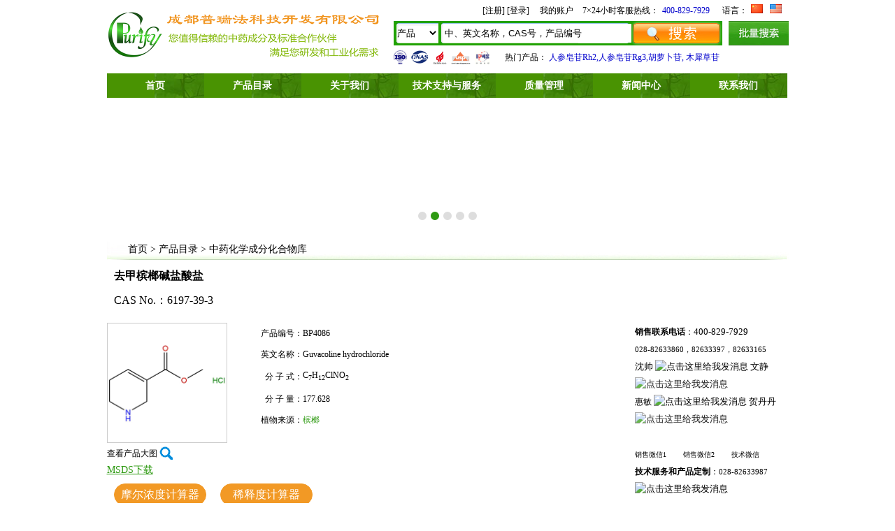

--- FILE ---
content_type: text/html; charset=utf-8
request_url: https://www.biopurify.cn/product/218557.html
body_size: 18529
content:
<!DOCTYPE html>
<html xmlns="https://www.w3.org/1999/xhtml">
<head>
<meta http-equiv="content-type" content="text/html; charset=utf-8" />
<meta http-equiv="X-UA-Compatible" content="IE=Edge" />
<title>去甲槟榔碱盐酸盐 | CAS:6197-39-3 | 成都普瑞法科技开发有限公司</title>
<meta http-equiv="Content-Security-Policy" content="upgrade-insecure-requests">
<meta name="keywords" content="去甲槟榔碱盐酸盐" /> 
<meta name="description" content="普瑞法科技专业生产供应去甲槟榔碱盐酸盐，6197-39-3， Guvacoline hydrochloride。本公司专业生产高品质提取物、高纯度中药化学成分和对照品，快速定制克级和公斤级产品。欢迎咨询:400-829-7929。" />
<link href="https://www.biopurify.cn:443/content/scripts/jqueryui/v3/jquery-ui-min.css" rel="stylesheet" type="text/css" /> 
<link href="https://www.biopurify.cn:443/content/xtheme/biopurify/css/jquery.lightbox-0.5.css?version=20150308" type="text/css" rel="stylesheet" />
<link href="https://www.biopurify.cn:443/content/scripts/jquery.qtip.min.css" rel="stylesheet" />
 <link rel="canonical" href=" https://www.biopurify.cn/product/218557.html" />
<meta name="mobile-agent" content="format=html5;url=https://m.biopurify.cn/product/218557.html" />
<meta name="mobile-agent" content="format=xhtml;url= https://m.biopurify.cn/product/218557.html" />
<script  src="https://www.biopurify.cn:443/content/js/lng.js?version=20150308" ></script>
<script  src="https://www.biopurify.cn:443/content/scripts/libs.js" ></script>
<script  src="https://www.biopurify.cn:443/content/utils/web960.utils.lib.js"></script> 
<script src="https://www.biopurify.cn:443/content/js/utils.js?version=20150308" ></script>	
<script  src="https://www.biopurify.cn:443/content/js/sys.js?version=20150308" ></script>
<script  src="https://www.biopurify.cn:443/content/js/branddata.js" ></script>
<script  src="https://www.biopurify.cn:443/content/xtheme/biopurify/js/demo.js?version=20150308&rnd=20161104" ></script>
<script>var jlthemepath = "https://www.biopurify.cn:443/content/xtheme/biopurify/"; var catanavdown = '';</script>
<script  src="https://www.biopurify.cn:443/content/xtheme/biopurify/js/rloin.js" ></script> 
<link href="https://www.biopurify.cn:443/content/xtheme/biopurify/css/style.css" type="text/css" rel="stylesheet" />
<script  src="https://www.biopurify.cn:443/content/xtheme/biopurify/js/autoImage.js" ></script>

 
 
			<script type="application/ld+json">
                {
                    "@context": "https://schema.org",
                    "@type":  "WebPage",
                    "url": "https://www.biopurify.cn/product/218557.html",
                    "name": "去甲槟榔碱盐酸盐",
                    "description": "普瑞法科技专业生产供应去甲槟榔碱盐酸盐，6197-39-3， Guvacoline hydrochloride。本公司专业生产高品质提取物、高纯度中药化学成分和对照品，快速定制克级和公斤级产品。欢迎咨询:400-829-7929。",
                    "inLanguage": "CN"
                }
            </script>
			 <script type="application/ld+json">
                {
                    "@context": "https://schema.org",
                    "@type": "Organization",
                    "name": "成都普瑞法",
                    "url": "https://www.biopurify.cn",
                    "logo": "https://www.biopurify.cn:443/content/xtheme/biopurify/images/logo.png"
                }
            </script>
			<script type="application/ld+json">
                {
                    "@context": "https://schema.org",
                    "@type": "BreadcrumbList",
                    "itemListElement": [
                        {
                            "@type": "ListItem",
                            "position": 1,
                            "item": {
                                "@id": "https://www.biopurify.cn",
                                "name": "首页"
                            }
                        },
                        {
                            "@type": "ListItem",
                            "position": 2,
                            "item": {
                                "@id": "",
                                "name": ""
                            }
                        },
                        {
                            "@type": "ListItem",
                            "position": 3,
                            "item": {
                                "@id": "https://www.biopurify.cn/product/218557.html",
                                "name": "去甲槟榔碱盐酸盐"
                            }
                        }
                    ]
                }
            </script>
			<script type="application/ld+json">
			
        {
            "@context": "https://schema.org/",
            "@type": "Product",
            "url": "https://www.biopurify.cn/product/218557.html",
            "name": "去甲槟榔碱盐酸盐",
            "description": "普瑞法科技专业生产供应去甲槟榔碱盐酸盐，6197-39-3， Guvacoline hydrochloride。本公司专业生产高品质提取物、高纯度中药化学成分和对照品，快速定制克级和公斤级产品。欢迎咨询:400-829-7929。",
            "image": "https://www.biopurify.cn:443//upload/0201/e1396979f5288db55b971c8d0300a69e.png",
            "brand": {
                "@type": "Brand",
                "name": "Biopurify"
            },
            "identifier": [
                {
                    "@type": "PropertyValue",
                    "propertyID": "CAS",
                    "value": "6197-39-3"
                },
                {
                    "@type": "PropertyValue",
                    "propertyID": "Purity",
                    "value": "98%"
                },
                {
                    "@type": "PropertyValue",
                    "propertyID": "productID",
                    "value": "BP4086"
                },
                {
                    "@type": "PropertyValue",
                    "propertyID": "chemicalFormula",
                    "value": "C<sub>7</sub>H<sub>12</sub>ClNO<sub>2</sub>"
                },
                {
                    "@type": "PropertyValue",
                    "propertyID": "molecularWeight",
                    "value": "177.628"
                }
            ],
            "offers": {
                "@type": "AggregateOffer",
                "offerCount":  3,
              "lowPrice": 200,
              "highPrice":  2400,
              "priceCurrency": "CNY",
                "seller": {
                    "@type": "Organization",
                    "name": "成都普瑞法"
                },
                "itemOffered": [
                ]
            },
            "aggregateRating": {
                "@type": "AggregateRating",
                "ratingValue": "5",
                "bestRating": "5",
                "ratingCount": "1",
                "reviewCount": "1",
                "worstRating": "1"
            }
        }
    </script>
 
 



<link rel="shortcut icon" type="image/x-icon" href="https://www.biopurify.cn:443/content/xtheme/biopurify/images/favicon.ico" />
    <style>
        .certificate_top{position:absolute;top:72px;left:410px}
        .certificate_top ul{display:flex;}
        .certificate_top ul li{margin-right:5px;}
        .certificate_top ul li .iso{height:20px;cursor:pointer;}
        .certificate_top ul li .isoimg{position:absolute;z-index:9999;top:30px;left:0px;display:none;}
        .certificate_top ul li:hover .isoimg{display:block;}
    </style>
    <script>
        
</script>
</head>
<body>
    <div class=" width mar header">
        <div class="logo"><a href="https://www.biopurify.cn:443/"><img src="https://www.biopurify.cn:443/content/xtheme/biopurify/images/logo.png"></a></div>
        <div class="header_r1">
            <span id="ineuserstausboxx"></span><span><a href="/user/">我的账户</a></span><span class="toptel">
                7×24小时客服热线：<span style="color:#0000CD;">400-829-7929</span>
            </span>语言：<span><a href="https://www.biopurify.cn:443/"><img src="https://www.biopurify.cn:443/content/xtheme/biopurify/images/cn.jpg"></a></span><span><a href="https://www.phytopurify.com/" rel="nofollow"><img src="https://www.biopurify.cn:443/content/xtheme/biopurify/images/en.jpg"></a></span>
        </div>

        <div class="searchbox">
            <form id="PDSFORM" onsubmit="return false;">
                <select name="attname" id="PDSEARCHTYPE" class="itsearattname">
                    <option value="3">产品</option>
                    <option value="6">植物源</option>
                </select>
                <input type="text" class="itseartxt" required="required" id="PDQUERY" value="中、英文名称，CAS号，产品编号" /><input type="button" class="button" id="PDPOST" value="" /><input type="hidden" id="PDSEARCHTEMPLATE" value="simplesearch" />

            </form><script language="javascript" type="text/javascript">initsimplesearch('https://www.biopurify.cn:443/');</script>


        </div>
        <a href="javascript:void(0);" onclick="OpenPlLiangDialog();" class="pl"><img src="https://www.biopurify.cn:443/content/xtheme/biopurify/images/pl.jpg"></a>
        <div id="PlLiangDialog" title="Multiple Search" style="display:none;">
            <div style="padding:20px;">
                可通过CAS号进行批量搜索，一行一个CAS号<br />
                <textarea style="width:100%; height:250px; border:1px solid #dddddd;" id="PlSearchKeyArea"></textarea>
            </div>
            <div class="dialog-ctrlbox">
                <input type="button" value="搜索" onclick="GoPiLiangSearch();" id="SelExtAttr_btn" class="nombtn" />
                <input type="button" value="取消" class="nombtn-gray" reel="PlLiangDialog" closebtn="true" />
            </div>
        </div>
        <div class="hotsearch">
            热门产品： <a href="https://www.biopurify.cn/Phytochemicals/Ginsenoside%20Rh2.html"><span style="color:#0000CD;">人参皂苷Rh2</span></a><span style="color:#0000CD;">,</span><a href="https://www.biopurify.cn/Phytochemicals/Ginsenoside%20Rg3.html"><span style="color:#0000CD;">人参皂苷Rg3</span></a><span style="color:#0000CD;">,</span><a href="https://www.biopurify.cn/Phytochemicals/250.html"><span style="color:#0000CD;">胡萝卜苷</span></a><span style="color:#0000CD;">,</span><a href="https://www.biopurify.cn/Phytochemicals/Luteoloside.html"><span style="color:#0000CD;">&nbsp;木犀草苷</span></a>
        </div>

        <div class="certificate_top">
            <ul>
                <li>
                    <img src="https://www.biopurify.cn:443/content/xtheme/biopurify/images/iso9001.png" class="iso" />
                    <img src="https://www.biopurify.cn:443/content/xtheme/biopurify/images/iso.jpg" class="isoimg" />
                </li>
                <li>
                    <img src="https://www.biopurify.cn:443/content/xtheme/biopurify/images/CNAS.png" class="iso" />
                    <img src="https://www.biopurify.cn:443/content/xtheme/biopurify/images/CNAS.jpg" class="isoimg" />
                </li>
                <li>
                    <img src="https://www.biopurify.cn:443/content/xtheme/biopurify/images/gaoxin.png" class="iso" />
                    <img src="https://www.biopurify.cn:443/content/xtheme/biopurify/images/gaoxin.jpg" class="isoimg" />
                </li>
                <li>
                    <img src="https://www.biopurify.cn:443/content/xtheme/biopurify/images/USP.png" class="iso" />
                    <img src="https://www.biopurify.cn:443/content/xtheme/biopurify/images/usp.jpg" class="isoimg" />
                </li>
                <li>
                    <img src="https://www.biopurify.cn:443/content/xtheme/biopurify/images/ipms.png" class="iso" />
                    <img src="https://www.biopurify.cn:443/content/xtheme/biopurify/images/ipms.jpg" class="isoimg" />
                </li>
            </ul>
        </div>

    </div>

<div class=" width mar nav">
    <ul id="topwebnavmenu1">
            <li class="home"><a href="https://www.biopurify.cn:443/" title="成都普瑞法科技开发有限公司">首页</a></li>
            <li class="subnavli nav1_li  web960navli_1035"><a class="subnavtitle web960navahref nav1_ahref" href="https://www.biopurify.cn:443/products/1035.html"  title="产品目录">产品目录</a><ul class="nav2"><li class="nav2_li  web960navli_205"><a class="web960navahref nav2_ahref" href="/Phytochemicals-c-205.html"  title="中药化学成分化合物库">中药化学成分化合物库</a></li><li class="subnavli nav2_li  web960navli_594"><a class="subnavtitle web960navahref nav2_ahref" href="/azwlyfl-c-594.html"  title="按植物来源分类">按植物来源分类</a><ul class="nav3"><li class="nav3_li  web960navli_3162"><a class="web960navahref nav3_ahref" href="https://www.biopurify.cn:443/products/3162.html"  title="人参">人参</a></li></ul></li><li class="nav2_li  web960navli_595"><a class="web960navahref nav2_ahref" href="/hhwlx-c-595.html"  title="按化合物类型分类">按化合物类型分类</a></li><li class="nav2_li  web960navli_621"><a class="web960navahref nav2_ahref" href="/bulk-products-c-621.html"  title="大货产品">大货产品</a></li><li class="nav2_li  web960navli_629"><a class="web960navahref nav2_ahref" href="/newproducts-c-629.html"  title="新产品">新产品</a></li><li class="nav2_li  web960navli_1253"><a class="web960navahref nav2_ahref" href="https://www.biopurify.cn:443/products/1253.html"  title="药典中药成分对照品">药典中药成分对照品</a></li><li class="nav2_li  web960navli_3344"><a class="web960navahref nav2_ahref" href="https://www.biopurify.cn:443/products/3344.html"  title="化药杂质">化药杂质</a></li></ul></li><li class="subnavli nav1_li  web960navli_1031"><a class="subnavtitle web960navahref nav1_ahref" href="/pages/1032.html"  title="关于我们">关于我们</a><ul class="nav2"><li class="nav2_li  web960navli_1032"><a class="web960navahref nav2_ahref" href="https://www.biopurify.cn:443/pages/1032.html"  title="公司简介">公司简介</a></li><li class="nav2_li  web960navli_1034"><a class="web960navahref nav2_ahref" href="https://www.biopurify.cn:443/pages/1034.html"  title="管理团队">管理团队</a></li><li class="nav2_li  web960navli_1040"><a class="web960navahref nav2_ahref" href="https://www.biopurify.cn:443/pages/1040.html"  title="客户分布和重要客户">客户分布和重要客户</a></li><li class="nav2_li  web960navli_3321"><a class="web960navahref nav2_ahref" href="https://www.biopurify.cn:443/pages/3321.html"  title="我们的优势">我们的优势</a></li></ul></li><li class="subnavli nav1_li  web960navli_1030"><a class="subnavtitle web960navahref nav1_ahref" href="https://www.biopurify.cn:443/pages/1030.html"  title="技术支持与服务">技术支持与服务</a><ul class="nav2"><li class="nav2_li  web960navli_1225"><a class="web960navahref nav2_ahref" href="https://www.biopurify.cn:443/pages/1225.html"  title="中药对照品">中药对照品</a></li><li class="nav2_li  web960navli_1226"><a class="web960navahref nav2_ahref" href="https://www.biopurify.cn:443/pages/1226.html"  title="中药成分化合物库">中药成分化合物库</a></li><li class="nav2_li  web960navli_1228"><a class="web960navahref nav2_ahref" href="https://www.biopurify.cn:443/pages/1228.html"  title="分离纯化服务">分离纯化服务</a></li><li class="nav2_li  web960navli_1229"><a class="web960navahref nav2_ahref" href="https://www.biopurify.cn:443/pages/1229.html"  title="研发定制服务">研发定制服务</a></li><li class="nav2_li  web960navli_1231"><a class="web960navahref nav2_ahref" href="https://www.biopurify.cn:443/pages/1231.html"  title="高纯度大货产品">高纯度大货产品</a></li><li class="nav2_li  web960navli_1232"><a class="web960navahref nav2_ahref" href="https://www.biopurify.cn:443/pages/1232.html"  title="产品目录下载">产品目录下载</a></li></ul></li><li class="subnavli nav1_li  web960navli_1029"><a class="subnavtitle web960navahref nav1_ahref" href="/pages/1038.html"  title="质量管理">质量管理</a><ul class="nav2"><li class="nav2_li  web960navli_1038"><a class="web960navahref nav2_ahref" href="https://www.biopurify.cn:443/pages/1038.html"  title="质量体系">质量体系</a></li><li class="nav2_li  web960navli_1039"><a class="web960navahref nav2_ahref" href="https://www.biopurify.cn:443/pages/1039.html"  title="生产和检验设备展示">生产和检验设备展示</a></li></ul></li><li class="subnavli nav1_li  web960navli_1026"><a class="subnavtitle web960navahref nav1_ahref" href="/articles/1027.html"  title="新闻中心">新闻中心</a><ul class="nav2"><li class="nav2_li  web960navli_1027"><a class="web960navahref nav2_ahref" href="https://www.biopurify.cn:443/articles/1027.html"  title="公司新闻">公司新闻</a></li><li class="nav2_li  web960navli_1028"><a class="web960navahref nav2_ahref" href="https://www.biopurify.cn:443/articles/1028.html"  title="行业新闻">行业新闻</a></li><li class="nav2_li  web960navli_1254"><a class="web960navahref nav2_ahref" href="https://www.biopurify.cn:443/articles/1254.html"  title="招聘精英">招聘精英</a></li><li class="nav2_li  web960navli_1262"><a class="web960navahref nav2_ahref" href="https://www.biopurify.cn:443/articles/1262.html"  title="中国药典中药材品种">中国药典中药材品种</a></li></ul></li><li class="nav1_li  web960navli_1025"><a class="web960navahref nav1_ahref" href="https://www.biopurify.cn:443/pages/1025.html"  title="联系我们">联系我们</a></li>
        </ul>

</div>
<div class=" width mar banner">
    <div style="height:200px;"><div id="ace_imgviewbox" ></div></div>
        <div class="ace_imgnavbox"></div>
</div>

<script type="text/javascript" language="javascript">
    $(document).ready(function () {
        $('#topwebnavmenu1').menux({ delay: 100 });
        initBannerImg();         
    });
    function initBannerImg()
    {
        var html='';
        for(var i=0;i<bannerimages.length;i++)
        {
            var otstyle="";
            if(bannerimages[i].bgcolor!=undefined&&bannerimages[i].bgcolor!="")
            {
                otstyle+="background-color:"+bannerimages[i].bgcolor+";";
            }

            if(bannerimages[i].bgimageurl!=undefined&&bannerimages[i].bgimageurl!="")
            {
                otstyle+="background-image:url("+bannerimages[i].bgimageurl+");";
            }

            html+='<a href="'+bannerimages[i].linkurl+'" title="'+bannerimages[i].title+'" target="'+bannerimages[i].target+'" style="display:block;width:100%;height:200px;overflow:hidden;text-align:center;'+otstyle+'"><span style="display:block;height:200px;background-image:url(https://www.biopurify.cn:443/'+bannerimages[i].imageurl+');background-position:center center; background-repeat:no-repeat;"></span></a>';
        }
        $("#ace_imgviewbox").html(html).cycle({
            fx: 'fade',
            speed: 1000,
            timeout: 4000,
            //				    //next:".ace_img_next",
            //				    //prev:".ace_img_prev",
            pager:".ace_imgnavbox"
        });
    }
    var bannerimages=[{"title":"","linkurl":"javascript:void(0);","target":"_self","imageurl":"usr/uploads/imageandflash/201705/b1.jpg.jpg","bgimageurl":"","bgcolor":""},{"title":"","linkurl":"javascript:void(0);","target":"_self","imageurl":"usr/uploads/imageandflash/201503/b2.jpg","bgimageurl":"","bgcolor":""},{"title":"","linkurl":"javascript:void(0);","target":"_self","imageurl":"usr/uploads/imageandflash/201705/b3.jpg.jpg","bgimageurl":"","bgcolor":""},{"title":"","linkurl":"javascript:void(0);","target":"_blank","imageurl":"usr/uploads/imageandflash/201503/b4.jpg","bgimageurl":"","bgcolor":""},{"title":"","linkurl":"javascript:void(0);","target":"_blank","imageurl":"usr/uploads/imageandflash/201503/b5.jpg","bgimageurl":"","bgcolor":""}];
    var tempbannerimage="https://www.biopurify.cn:443/content/xtheme/biopurify/images/b1.jpg";
</script>

  
<div class="width mar right_tit"><a href="https://www.biopurify.cn:443/" title="首页">首页</a> > <a href="https://www.biopurify.cn:443/products/1035.html" title="产品目录">产品目录</a> > <a href="/Phytochemicals-c-205.html" title="中药化学成分化合物库">中药化学成分化合物库</a></div>
<div class="width mar padding_b">
    <div class="widthn mar nr">
        
        <div class="proinfor">
            
            <h1 class="pronametitle"><strong>去甲槟榔碱盐酸盐</strong></h1>
            <div class="proennametitle">CAS No.：6197-39-3</div>
            <div style="float:left">
            <div style="float:left">
            <div class="proinforl">
                <div class="proinfimage">
                    <img alt="去甲槟榔碱盐酸盐" src="https://www.biopurify.cn:443//upload/0201/e1396979f5288db55b971c8d0300a69e.png" onload="fixImage(this, 170,170)"/>
                </div>
                <div style=" position:relative;" class="prolist_casinfor_img"><a class="proinfimg" href="https://www.biopurify.cn:443//upload/0201/e1396979f5288db55b971c8d0300a69e.png">查看产品大图</a></div>
            </div>
            <div class="proinform">
                <table width="100%" border="0" cellpadding="0" cellspacing="0" class="proinfotable">
  <tr>
   
    <td width="80" align="right">产品编号：</td>
    <td>BP4086</td>
  </tr>

  <tr>
    <td width="80" align="right">英文名称：</td>
    <td>Guvacoline hydrochloride</td>
  </tr>
 
  <tr>
    <td width="80" align="right">分 子 式：</td>
    <td>C<sub>7</sub>H<sub>12</sub>ClNO<sub>2</sub></td>
    </tr>
  <tr>
    <td width="80" align="right">分 子 量：</td>
    <td>177.628</td>
  </tr>
    
        
           <tr>
        <td  width="80" align="right">植物来源：</td>
        <td>
            
            <a href="https://www.biopurify.cn:443/products/2922.html" target="_blank">槟榔</a>
            

        </td>
       </tr>
                        
    
</table>

            </div>
             <div class="clear"></div>
            </div>
                            <div class="coadown">
            <a href="https://www.biopurify.cn:443/usr/uploads/msds/MSDS-6197-39-3.pdf">MSDS下载</a>
            
            </div>
<div class="pinftool">
    <div class="pinfmol"><a href="https://www.biopurify.cn:443/molarity.html">摩尔浓度计算器</a></div><div class="pinfmol"><a href="https://www.biopurify.cn:443/dilutioncalculator.html">稀释度计算器</a></div><div class="clear"></div>
</div>
                <div class="clear"></div>
            </div>
            <div class="proinforr">
                <div class="proinf">
        ​​<strong>销售联系电话</strong>：<span style="color: rgb(0, 0, 0); font-family: &quot;Times New Roman&quot;; font-size: 13px;">400-829-7929</span><br>
<span style="font-size:11px;">028-82633860，82633397，82633165</span><br>
<span style="color:#000000;"><span class="zi-zw" style="font-size: 12.8000001907349px; line-height: 20.7999992370605px;">沈帅&nbsp;</span></span><a href="https://wpa1.qq.com/NSHOOXgx?_type=wpa&amp;qidian=true" onclick="javascript:window.open" style="font-size: 12.8px; line-height: 20.8px;" target="blank"><span style="color:#000000;"><img alt="点击这里给我发消息" src="/usr/uploads/3/202401/qd2.png.png" style="border-width: 0px; border-style: solid; width: 70px; height: 23px;"></span></a><span style="color:#000000;">&nbsp;<span class="zi-zw" style="font-size: 12.8000001907349px; line-height: 20.7999992370605px;">文静&nbsp;</span>&nbsp;</span><a href="https://wpa1.qq.com/Luqt0FW1?_type=wpa&amp;qidian=true" style="font-size: 12.8px; line-height: 20.8px;" target="blank"><span style="color:#000000;"><img alt="点击这里给我发消息" src="/usr/uploads/3/202401/qd2.png.png" style="opacity: 0.9; border-width: 0px; border-style: solid; width: 70px; height: 23px;"></span></a>&nbsp;<br>
<span style="color:#000000;">惠敏&nbsp;</span><a href="https://wpa1.qq.com/TBcrjly8?_type=wpa&amp;qidian=true" style="font-size: 12.8000001907349px; line-height: 20.7999992370605px;" target="blank"><span style="color:#000000;"><img alt="点击这里给我发消息" src="/usr/uploads/3/202401/qd2.png.png" style="border-width: 0px; border-style: solid; width: 70px; height: 23px;"></span></a><span style="color:#000000;">&nbsp;</span><span class="zi-zw" style="color: rgb(0, 0, 0); font-family: &quot;Times New Roman&quot;; font-size: 12.8px; line-height: 20.8px;">贺丹丹&nbsp;</span><span style="color: rgb(0, 0, 0); font-family: &quot;Times New Roman&quot;;">&nbsp;</span><a href="https://wpa1.qq.com/8DPzgUGC?_type=wpa&amp;qidian=true" style="text-decoration: none; color: rgb(0, 0, 0); font-family: &quot;Times New Roman&quot;; font-size: 12.8px; line-height: 20.8px;" target="_self"><img alt="点击这里给我发消息" src="/usr/uploads/3/202401/qd2.png.png" style="border: 0px; opacity: 0.9; width: 70px; height: 23px;"></a><br>
<img alt="" src="/usr/uploads/3/202212/文静微信二维码.png.png" style="opacity: 0.9; width: 50px; height: 49px;">&nbsp; &nbsp; &nbsp;<img alt="" src="/usr/uploads/3/202212/惠敏微信二维码.png.png" style="width: 50px; height: 50px;">&nbsp; &nbsp; &nbsp;&nbsp;<img alt="" src="/usr/uploads/3/202212/谢期林微信二维码.png.png" style="width: 50px; height: 50px;"><br>
<span style="font-size:10px;">销售微信1&nbsp; &nbsp; &nbsp; &nbsp; 销售微信2&nbsp; &nbsp; &nbsp; &nbsp; 技术微信</span><br>
<strong>技术服务和产品定制</strong>：<span style="font-size: 11px;">028-82633987</span><br>
<a href="https://wpa.qq.com/msgrd?v=3&amp;uin=617069591&amp;site=qq&amp;menu=yes" style="font-size: 12.8px; line-height: 20.8px;" target="blank"><img alt="点击这里给我发消息" border="0" src="https://wpa.qq.com/pa?p=1:1263440179:10">​</a>&nbsp;Email:&nbsp;<a href="mailto:sales@biopurify.com"><span style="color:#0000CD;">sales@biopurify.cn</span></a>&nbsp;<br>
<span style="color:#0000CD;"><strong>注册登陆后查看价格及下单</strong></span>
      </div>
      <div class="proquite">
        
        <div class="proquitexp"><a href="javascript:void(0);" onClick="RequestBulkQuote();"><img src="https://www.biopurify.cn:443/content/xtheme/biopurify/images/xp.jpg"></a></div>
           <div class="bdsharebuttonbox"><a href="#" class="bds_more" data-cmd="more"></a><a href="#" class="bds_qzone" data-cmd="qzone" title="分享到QQ空间"></a><a href="#" class="bds_tsina" data-cmd="tsina" title="分享到新浪微博"></a><a href="#" class="bds_tqq" data-cmd="tqq" title="分享到腾讯微博"></a><a href="#" class="bds_renren" data-cmd="renren" title="分享到人人网"></a><a href="#" class="bds_weixin" data-cmd="weixin" title="分享到微信"></a></div>

      </div>
            </div>
            <div class="clear"></div>
			
			<h2 class="proennametitle" style="font-weight:bold;">去甲槟榔碱盐酸盐SKU信息</h2>

<script language="JavaScript">
    var flag = false;
    function DrawImage2(ImgD) {
        var image = new Image();
        image.src = ImgD.src;
        if (image.width > 0 && image.height > 0) {
            flag = true;
            if (image.width / image.height >= 200 / 200) {
                if (image.width > 200) {
                    ImgD.width = 200;
                    ImgD.height = (image.height * 200) / image.width;
                } else {
                    ImgD.width = image.width;
                    ImgD.height = image.height;
                }
             //   ImgD.alt = "点击查看详细信息...";
            }
            else {
                if (image.height > 200) {
                    ImgD.height = 200;
                    ImgD.width = (image.width * 200) / image.height;
                } else {
                    ImgD.width = image.width;
                    ImgD.height = image.height;
                }
               // ImgD.alt = "点击查看详细信息...";
            }
        }
    }
</script> 


            <script type="text/javascript" src="/ajaxpro/prototype.ashx"></script>
<script type="text/javascript" src="/ajaxpro/core.ashx"></script>
<script type="text/javascript" src="/ajaxpro/converter.ashx"></script>
<script type="text/javascript" src="/ajaxpro/Web960.Model.ResultClass,Web960.Model.ashx"></script>
<script type="text/javascript" src="/ajaxpro/Web960.Web.index,Web960.Web.ashx"></script>
<script type="text/javascript" src="https://www.biopurify.cn:443/content/js/cataconfig.js"></script>
<script type="text/javascript" src="https://www.biopurify.cn:443/content/plugins/membership/utils.js"></script>
<script type="text/javascript" src="https://www.biopurify.cn:443/content/plugins/goodsmanage/utils.js"></script>
<script type="text/javascript">
var GL_Pd_id=218557;
$(document).ready(function() {
LoadGoods(218557);
});
</script>
<div class="GoodsListBox" id="GoodsListBox"></div>

            
            
             
        <div class="product-detialout">
            <div class="product-detial" id="product-detial">
        <ul>
            <li><a href="#pro_details">产品介绍</a></li>
            <li><a href="#pro_zscoa">产品质检证书COA</a></li>
          <li><a href="#pro_msdsaq">产品MSDS</a></li>
           <li><a href="#procankaowx">参考文献</a></li>
        </ul>
    
        <div id="pro_details">
            <h2 class="proennametitle" style="font-weight:bold;">去甲槟榔碱盐酸盐介绍</h2>
            <div class="clear"></div>
            <p><strong>产品名称:</strong> 去甲槟榔碱盐酸盐<br /><strong>英文名:</strong> Guvacoline hydrochloride<br /><strong>中文别名:</strong> <br /><strong>英文别名:</strong> <br /><strong>Cas 号:</strong> 6197-39-3<br /><strong>产品编码:</strong>BP4086<br /><strong>分子式:</strong> C<sub>7</sub>H<sub>12</sub>ClNO<sub>2</sub><br /><strong>分子量:</strong> 177.628<br /><strong>来源:</strong> Methyl 1,2,5,6-tetrahydro-3-pyridinecarboxylate hydrochloride<br /><strong>物理性状:</strong> <br /><strong>化合物类型:</strong> 生物碱类(Alkaloids)<br /><br /><strong>纯度:</strong> 95%~99%<br /><strong>分析方法:</strong> HPLC-DAD or/and HPLC-ELSD<br /><strong>鉴定方法:</strong> 质谱（Mass）, 核磁（NMR）<br /><strong>包装:</strong> 棕色小玻璃瓶，按客户需求包装。<br /><strong>存储:</strong> 贮存在避光密闭容器中，冷藏或者冷冻长期保存。<br />样品溶液最好临用新配。如果需要提前配制的话，最好分成独立包装冷冻保存（-20℃以下），临用前再取出解冻，通常可以保存2周。<br /><br />可以满足克级以上大量需求，详情请咨询。<br /><br />提供相关图谱和分析方法指导，可以提供包括色谱柱，标准品和分析方法在内的含量测定整体服务包，价格优惠。<br /><br /><br /></p>
<p>去甲槟榔碱盐酸盐的HPLC图谱</p>
<p style="text-align: center;"><img src="/upload/0000/5b560acd251e182769f915dab5815bb8.png" alt="" width="600" /></p>
            <div class="clear"></div>
        </div>
        
        <div id="pro_zscoa"><div class="clear"></div>
            <h2 class="proennametitle" style="font-weight:bold;">去甲槟榔碱盐酸盐质检证书COA</h2>

           <div id="pro_zscoaxx" class="msdscoasearchbox" >
                COA搜索：
            <input type="text" value="请输入批号" id="coasearchkey" maxlength="50" formrole="query" /> <input type="button" formrole="searchbtn" value="查询" />
            <input type="hidden" value="1" formrole="searchtype" />
            <input type="hidden" value="1" formrole="typeid" />
            </div>
                <div class="clear"></div>

            <script language="javascript" type="text/javascript">initcoamsdssearch('https://www.biopurify.cn:443/','#pro_zscoaxx');</script>

           
        </div>
        <div id="pro_msdsaq"><div class="clear"></div>

            <h2 class="proennametitle" style="font-weight:bold;">去甲槟榔碱盐酸盐MSDS</h2>
              <div id="prosmsdsddifd" class="msdscoasearchbox" >
             MSDS搜索： <input type="text" value="请输入产品名称或CAS号" id="msdssearchkey" maxlength="50" style="width:250px;" formrole="query" /> <input type="button" formrole="searchbtn" value="查询" />
            <input type="hidden" value="-1" formrole="searchtype" />
            <input type="hidden" value="2" formrole="typeid" />
            <div class="clear"></div>
            <script language="javascript" type="text/javascript">initcoamsdssearch('https://www.biopurify.cn:443/','#prosmsdsddifd');</script>
                </div>
            <div>
        
            

            </div>
      
	        <div class="clear"></div></div>
            <div id="procankaowx" style="font-size:14px;">
                <h2 class="proennametitle" style="font-weight:bold;">去甲槟榔碱盐酸盐参考文献</h2>
                  <div class="clear"></div>
                  
                  <div class="clear"></div>
              </div>
        </div>
        </div>
        
               
                     <div class="pronew">

                      
                       <div class="hotprow_tit"><span class="mrart"><a href="https://www.biopurify.cn:443/artls.html" target="_self">更多&gt;&gt;</a></span>客户使用普瑞法的产品发表了如下高质量论文，还在持续增加中...</div>   
                  
                            
        <div class="pronew">
           <ul>
                  
                            <li><a href="/art-1142.html" title="Anti-inflammatory activity of plant sterols in a co-culture model of intestinal inflammation: Focus on food-matrix effect" target="_self"  style="font-weight: 700;color: #0000CD;">Food&Function()</a>
                               
                            </li>
                        
                            <li><a href="/art-1124.html" title="Biomarker triterpenoids of Centella asiatica as potential antidepressant agents: Combining in vivo and in silico studies" target="_self"  style="font-weight: 700;color: #0000CD;">Behavioural Brain Research(28 May 2024)</a>
                               
                            </li>
                        
                            <li><a href="/art-1091.html" title="Transferrin modified PEG–PLGA nanoparticles: highly effective notoginsenoside R1 formulations for the treatment of ulcerative colitis" target="_self"  style="font-weight: 700;color: #0000CD;"> Journal of Pharmaceutical Investigation(04 January 2024)</a>
                               
                            </li>
                        
                            <li><a href="/art-342.html" title="Sarcandra glabra (Caoshanhu) protects mesenchymal stem cells from oxidative stress: a bioevaluation and mechanistic chemistry" target="_self"  style="font-weight: 700;color: #0000CD;">BMC Complementary and Alternative Medicine( 28 October 2016)</a>
                               
                            </li>
                        
                            <li><a href="/art-536.html" title="Changes in the phenolic compositions of Elaeagnus umbellata and Sambucus lanceolata after in vitro gastrointestinal digestion and evaluation of their potential anti-diabetic properties" target="_self"  style="font-weight: 700;color: #0000CD;">Food Research International(August 2019)</a>
                               
                            </li>
                        
                            <li><a href="/art-1039.html" title="Berberine Modulates Macrophage Activation by Inducing Glycolysis" target="_self"  style="font-weight: 700;color: #0000CD;">The Journal of Immunology(April 15, 2022)</a>
                               
                            </li>
                        
                            <li><a href="/art-1263.html" title="Berberrubine as a novel TrxR inhibitor enhances cisplatin sensitivity in the treatment of non-small cell lung cancer" target="_self"  style="font-weight: 700;color: #0000CD;">Bioorganic Chemistry(May 2025)</a>
                               
                            </li>
                        
                            <li><a href="/art-901.html" title="Chemical characterization of water and ethanolic extracts of Turkish propolis by HPLC-DAD and GC-MS" target="_self"  style="font-weight: 700;color: #0000CD;">Journal of Liquid Chromatography & Related Technologies(15 Feb 2021)</a>
                               
                            </li>
                        
                            <li><a href="/art-777.html" title="Metabolic profiling, antioxidant, and antibacterial activity of some Iranian Verbascum L. species" target="_self"  style="font-weight: 700;color: #0000CD;">Industrial Crops and Products(1 October 2020)</a>
                               
                            </li>
                        
                            <li><a href="/art-926.html" title="Phylogenetic Position of Shiraia-Like Endophytes on Bamboos and the Diverse Biosynthesis of Hypocrellin and Hypocrellin Derivatives" target="_self"  style="font-weight: 700;color: #0000CD;">Journal of Fungi()</a>
                               
                            </li>
                        
                    </ul>
               

               
            <div class="clear"></div>
        </div>
    </div>    
          <div class="hotprow">
        <h2 class="hotprow_tit">去甲槟榔碱盐酸盐相关产品</h2>
        <div class="hotprow_cont">
                  <ul>
        
            <li><div class="hotprow_cont1"><a href="https://www.biopurify.cn:443/product/218556.html" target="_blank" title="槟榔次碱">槟榔次碱</a></div>
                <div class=""><a href="https://www.biopurify.cn:443/product/218556.html" target="_blank" title="499-04-7">499-04-7</a></div>
            <span class="clear"></span>
            </li>
        
            <li><div class="hotprow_cont1"><a href="https://www.biopurify.cn:443/p-2280.html" target="_blank" title="氢溴酸槟榔碱">氢溴酸槟榔碱</a></div>
                <div class=""><a href="https://www.biopurify.cn:443/p-2280.html" target="_blank" title="300-08-3">300-08-3</a></div>
            <span class="clear"></span>
            </li>
        
            <li><div class="hotprow_cont1"><a href="https://www.biopurify.cn:443/product/218557.html" target="_blank" title="去甲槟榔碱盐酸盐">去甲槟榔碱盐酸盐</a></div>
                <div class=""><a href="https://www.biopurify.cn:443/product/218557.html" target="_blank" title="6197-39-3">6197-39-3</a></div>
            <span class="clear"></span>
            </li>
        
            <li><div class="hotprow_cont1"><a href="https://www.biopurify.cn:443/product/218558.html" target="_blank" title="去甲槟榔次碱盐酸盐">去甲槟榔次碱盐酸盐</a></div>
                <div class=""><a href="https://www.biopurify.cn:443/product/218558.html" target="_blank" title="6027-91-4">6027-91-4</a></div>
            <span class="clear"></span>
            </li>
        
                </ul>
                          <ul>
        
            <li><div class="hotprow_cont1"><a href="https://www.biopurify.cn:443/p-2545.html" target="_blank" title="蝙蝠葛诺林碱">蝙蝠葛诺林碱</a></div>
                <div class="hotprow_cont2"><a href="https://www.biopurify.cn:443/p-2545.html" target="_blank" title="2831-75-6">2831-75-6</a></div>
            <span class="clear"></span>
            </li>
        
            <li><div class="hotprow_cont1"><a href="https://www.biopurify.cn:443/p-2546.html" target="_blank" title="蝙蝠葛苏林碱">蝙蝠葛苏林碱</a></div>
                <div class="hotprow_cont2"><a href="https://www.biopurify.cn:443/p-2546.html" target="_blank" title="70553-76-3">70553-76-3</a></div>
            <span class="clear"></span>
            </li>
        
            <li><div class="hotprow_cont1"><a href="https://www.biopurify.cn:443/p-2839.html" target="_blank" title="莨菪碱">莨菪碱</a></div>
                <div class="hotprow_cont2"><a href="https://www.biopurify.cn:443/p-2839.html" target="_blank" title="101-31-5">101-31-5</a></div>
            <span class="clear"></span>
            </li>
        
            <li><div class="hotprow_cont1"><a href="https://www.biopurify.cn:443/p-3023.html" target="_blank" title="蝙蝠葛氰苷">蝙蝠葛氰苷</a></div>
                <div class="hotprow_cont2"><a href="https://www.biopurify.cn:443/p-3023.html" target="_blank" title="67765-58-6">67765-58-6</a></div>
            <span class="clear"></span>
            </li>
        
            <li><div class="hotprow_cont1"><a href="https://www.biopurify.cn:443/p-3114.html" target="_blank" title="喹乙醇">喹乙醇</a></div>
                <div class="hotprow_cont2"><a href="https://www.biopurify.cn:443/p-3114.html" target="_blank" title="23696-28-8">23696-28-8</a></div>
            <span class="clear"></span>
            </li>
        
            <li><div class="hotprow_cont1"><a href="https://www.biopurify.cn:443/p-3524.html" target="_blank" title="藜芦定">藜芦定</a></div>
                <div class="hotprow_cont2"><a href="https://www.biopurify.cn:443/p-3524.html" target="_blank" title="71-62-5">71-62-5</a></div>
            <span class="clear"></span>
            </li>
        
            <li><div class="hotprow_cont1"><a href="https://www.biopurify.cn:443/p-3546.html" target="_blank" title="噻嗪二酮">噻嗪二酮</a></div>
                <div class="hotprow_cont2"><a href="https://www.biopurify.cn:443/p-3546.html" target="_blank" title="212701-97-8">212701-97-8</a></div>
            <span class="clear"></span>
            </li>
        
            <li><div class="hotprow_cont1"><a href="https://www.biopurify.cn:443/p-3547.html" target="_blank" title="噻嗪二酮苷">噻嗪二酮苷</a></div>
                <div class="hotprow_cont2"><a href="https://www.biopurify.cn:443/p-3547.html" target="_blank" title="866366-86-1">866366-86-1</a></div>
            <span class="clear"></span>
            </li>
        
            <li><div class="hotprow_cont1"><a href="https://www.biopurify.cn:443/p-3713.html" target="_blank" title="藜芦胺">藜芦胺</a></div>
                <div class="hotprow_cont2"><a href="https://www.biopurify.cn:443/p-3713.html" target="_blank" title="60-70-8">60-70-8</a></div>
            <span class="clear"></span>
            </li>
        
            <li><div class="hotprow_cont1"><a href="https://www.biopurify.cn:443/p-3716.html" target="_blank" title="藜芦托素">藜芦托素</a></div>
                <div class="hotprow_cont2"><a href="https://www.biopurify.cn:443/p-3716.html" target="_blank" title="475-00-3">475-00-3</a></div>
            <span class="clear"></span>
            </li>
        
                </ul>
                    

            <div class="clear"></div>
        </div>
    </div>

   <div class="pronew">

                      

                 
            <div class="clear"></div>
        </div>
    </div>
        </div>
     </div>
</div>


<script  type="text/javascript">

				
    $(document).ready(function () {
        initImgView();
        $("#product-detial").tabs({ selected: 0 });
    });
    function RequestBulkQuote() {
        OpenDialog({ el: "#ORDERFORM", title: "产品咨询", width: 600 });
    }
    function initorder(url) {

        InitFormVerify({ el: "#ORDERFORM" });
        $("#ORDERPOST").click(function () {
            VerifyFormData({ el: "#ORDERFORM" }, function (postdata, extdata) {
                postdata.cap = $("#ORDERCAPTHCA").val();
                postdata.usecap = 0;
                if ($("#ORDERCAPTHCA") != null) {
                    if (postdata.cap.length == 0) {
                        alert(rclng.novalidcode);
                        return false;
                    }
                    postdata.usecap = 1;
                }
                postdata.otherinfo = extdata;

                $("#ORDERPOST").addClass("btndisabled").attr("disabled", true);
                jQuery.post("/index.aspx?a=order",
                  postdata
                , function (ret) {
                    $("#ORDERPOST").removeClass("btndisabled").attr("disabled", false);
                    alert("保存成功，您的留言会尽快处理，谢谢！");

                    $("#ORDERCAPTCHAIMG").html("<img src=\"/index.aspx?a=verifycode&verifytype=order&rnd=" + Math.random() + "\" />");
                    if (ret.result == "1") {
                        ClearFormData({ el: "#ORDERFORM" });
                        if (typeof (Inquerycallback) != "undefined") {
                            Inquerycallback();
                        }
                    }

                });
            });
        });

        if ($("#ORDERCAPTCHAIMG") != null && $("#ORDERCAPTHCA") != null) {
            $("#ORDERCAPTCHAIMG").html("<img src=\"/index.aspx?a=verifycode&verifytype=order\" />");
        }
    }
    //function ShowArtinfo(v) {
    //    var perno = $(v).attr("perno");
    //    var vimg = $(v).attr("vimg");
    //    var no = $(v).attr("no");
    //    var vurl = $(v).attr("vurl");
    //    //var iTop2 = (window.screen.availHeight - 20 - h_sp1) / 2;
    //    //var iLeft2 = (window.screen.availWidth - 10 - w_sp1) / 2;
    //    OpenDialogAct({
    //        el: "#showArticlesDialog", title: "显示文献详情",dialogTop:10, scroll:yes, width: 600, height:500, opencallback: function () {
    //            var html = "<img src='" + vimg + "' height='500px;'>";
    //            $("#imgart").html(html);
    //            var tit = no;
    //            if (tit=="") {
    //                tit = perno;
    //            }
    //            var aerhrf = "References Link:<a href='" + vurl + "' target='_blank' style='color:-webkit-link;text-decoration: underline;'>" + tit + "</a>";
    //            $("#artfoot").html(aerhrf);
    //        }
    //    });
    //}

    function OpenDialogAct(cfg)
    {
        $(cfg.el).dialog({
            title: cfg.title,
            autoOpen: true,
            modal: true,
            width: cfg.width,
            resizable: false,
            close: function () {
                $("body").css("overflow", "auto");
                NowOpenDialogEl = '';
            },
            open: function () {
                $("body").css("overflow", "hidden");
                if (cfg.opencallback != undefined) {
                    cfg.opencallback();
                }
            }

        });
    }
</script>
 
        
              
            <div class="ordertitlebox" style="display:none;" >产品咨询</div>
                <div  class="orderform">
            <form id="ORDERFORM" style="display:none; padding:10px;">
                 <dl id="cpxunjia_purity" class="formcolumn-item" extcolumn="purity" refclass="cpxunjia" isext="true">    <dt class="formcolumn-item-tit">纯度</dt>    <dd class="formcolumn-item-ct"> <input type="text"   classname="cpxunjia" class="formcom-ipt" value="" id="cpxunjia_extattr_id0_134136713104769871" relkey="purity" title="纯度" dataref="true" tips="" />    </dd></dl><dl id="cpxunjia_quantity" class="formcolumn-item" extcolumn="quantity" refclass="cpxunjia" isext="true">    <dt class="formcolumn-item-tit">数量</dt>    <dd class="formcolumn-item-ct"> <input type="text"   classname="cpxunjia" class="formcom-ipt" value="" id="cpxunjia_extattr_id2_134136713104769871" relkey="quantity" title="数量" dataref="true" tips="" />    </dd></dl><dl id="cpxunjia_xunjiadw" class="formcolumn-item" extcolumn="xunjiadw" refclass="cpxunjia" isext="true">    <dt class="formcolumn-item-tit">单位名称</dt>    <dd class="formcolumn-item-ct"> <input type="text"   classname="cpxunjia" class="formcom-ipt" value="" id="cpxunjia_extattr_id4_134136713104769871" relkey="xunjiadw" title="单位名称" dataref="true" tips="" />    </dd></dl>
                <dl  class="formcolumn-item"  isext="false" style="display:none;">
                 <dt class="formcolumn-item-tit">产品名称</dt>    
                    <dd class="formcolumn-item-ct"> 
                        <input type="hidden"  class="formcom-ipt" value="去甲槟榔碱盐酸盐" id="ORDERTITLE" exrequired="true" data-ref="title" title="产品名称"  />
                        <input type="hidden" id="ORDERINDEXID"  data-ref="indexid" value="218557" />
                    </dd>
                </dl>  
                <dl  class="formcolumn-item"  isext="false">
                 <dt class="formcolumn-item-tit">联系人</dt>    
                    <dd class="formcolumn-item-ct"> 
                        <input type="text"  class="formcom-ipt" value="" id="ORDERUSER" exrequired="true" data-ref="user" title="联系人"  />
                    </dd>
                </dl>
                <dl  class="formcolumn-item"  isext="false">
                 <dt class="formcolumn-item-tit">联系电话</dt>    
                    <dd class="formcolumn-item-ct"> 
                        <input type="text"  class="formcom-ipt" value="" id="ORDERTEL" exrequired="true" data-ref="tel" title="联系电话"  />
                    </dd>
                </dl>
                 <dl  class="formcolumn-item"  isext="false">
                 <dt class="formcolumn-item-tit">Email</dt>    
                    <dd class="formcolumn-item-ct"> 
                        <input type="text"  class="formcom-ipt" value="" id="ORDERIM" exrequired="true" data-ref="im" title="Email"  />
                    </dd>
                </dl>

                <dl class="formcolumn-item"  isext="false">
                 <dt class="formcolumn-item-tit">咨询详情</dt>    
                    <dd class="formcolumn-item-ct"> 
                        <textarea   class="formcom-area"  id="ORDERCONTENT" exrequired="true" style="height:40px;" data-ref="content" title="备注"></textarea>
                    </dd>
                </dl>
                <dl class="formcolumn-item" isext="false">  
                      <dt class="formcolumn-item-tit">验证码</dt>    
                    <dd class="formcolumn-item-ct">
                            <div id="ORDERCAPTCHAIMG" class="form-vcodebox" ></div>
                            <input type="text" size="4" maxlength="4"  style="ime-mode:disabled;" title="验证码" class="formcom-vcode" exrequired="true" id="ORDERCAPTHCA"  />  
                              <div id="reguser_verifycode-tips" class="formcolumn-item-tips">    
                                          <span class="formcolumn-item-tipstxt">请填写图片中的字符</span>  

                              </div>  

                    </dd>

                </dl>
                <dl  class="formcolumn-item">
                 <dt class="formcolumn-item-tit">&nbsp;</dt>    
                    <dd class="formcolumn-item-ct"> 
                        <input type="button" id="ORDERPOST" class="nombtn" value="保存" />
                    </dd>
                </dl>
            </form>
           </div>
                 <script language="javascript" type="text/javascript">initorder('https://www.biopurify.cn:443/');</script>
                
<style id="znBdcsStyle" type="text/css">
    .bdcs-container .bdcs-main, .bdcs-container .bdcs-main * {
        box-sizing: content-box;
        margin: 0;
        padding: 0;
        float: none;
        clear: none;
        overflow: hidden;
        white-space: nowrap;
        word-wrap: normal;
        border: 0;
        background: 0 0;
        width: auto;
        height: auto;
        max-width: none;
        min-width: none;
        max-height: none;
        min-height: none;
        border-radius: 0;
        box-shadow: none;
        transition: none;
        text-align: left
    }

    .bdcs-container .bdcs-clearfix:after {
        content: '';
        display: block;
        clear: both;
        height: 0
    }

    .bdcs-container .bdcs-clearfix {
        zoom: 1
    }

    .bdcs-container .bdcs-main {
        overflow: visible
    }

    .bdcs-container .bdcs-search {
        display: block;
        overflow: visible;
        position: relative;
        border-style: solid
    }

    .bdcs-container .bdcs-search-form-input-wrap {
        display: inline-block
    }

    .bdcs-container .bdcs-search-form-input {
        border-width: 1px;
        border-style: solid;
        display: inline-block;
        vertical-align: top;
        text-indent: 5px;
        background-color: #fff;
        float: left
    }

        .bdcs-container .bdcs-search-form-input:focus {
            border-width: 1px;
            border-style: solid;
            outline: 0
        }

    .bdcs-container .bdcs-search-form-submit-wrap {
        display: inline-block
    }

    .bdcs-container .bdcs-search-form-submit {
        display: inline-block;
        cursor: pointer;
        border-width: 1px;
        border-style: solid;
        vertical-align: top;
        text-align: center;
        width: 50px;
        //_overflow:hidden
    }

    .bdcs-container .bdcs-search-form-submit-magnifier {
        width: 45px;
        padding: 0;
        text-indent: -999em;
        overflow: hidden;
        background: url(https://znsv.baidu.com/static/customer-search/component/search/magnifier-icon.png) no-repeat center center;
        _background: url(https://znsv.baidu.com/static/customer-search/component/search/magnifier-icon_ie6.png) no-repeat center center
    }

    div#default-searchbox .default-channel-meun {
        position: relative;
        width: 75px;
        display: inline-block;
        vertical-align: middle;
        cursor: pointer;
        background: #fff;
        float: left;
        overflow: visible
    }

    div#default-searchbox .default-channel-current {
        border: 1px solid;
        position: relative;
        width: 100%;
        border-right: 0
    }

        div#default-searchbox .default-channel-current span {
            margin-left: 8px
        }

        div#default-searchbox .default-channel-current i {
            overflow: hidden;
            width: 0;
            height: 0;
            border-width: 6px 6px 0;
            border-color: #9E9E9E #fff;
            border-style: solid;
            display: block;
            position: absolute;
            right: 10px;
            top: 11px
        }

    div.cse-default-channel-container {
        display: block;
        position: absolute;
        z-index: 30061000000
    }

        div.cse-default-channel-container .default-channel-list {
            display: none;
            width: 99%;
            list-style: none;
            background: #fff;
            border: 1px solid #DDD;
            border-top: 0;
            margin: 0;
            padding: 0
        }

            div.cse-default-channel-container .default-channel-list li {
                background: 0 0;
                line-height: 24px;
                list-style: none;
                display: block;
                padding-left: 7px;
                cursor: pointer
            }

                div.cse-default-channel-container .default-channel-list li:hover {
                    background: #DDD
                }

    .bdcs-container .bdcs-search-form-input-wrap {
    }

    .bdcs-container .bdcs-search-form-input-notspan {
        margin-left: 0px;
        font-family: Arial,SimSun,sans-serif;
        color: #000000;
        font-size: 14px;
    }

    .bdcs-container .bdcs-search-form-input .icon-nofocus {
        left:;
        right:;
        top:;
        height:;
        width:;
    }

    .bdcs-container .bdcs-search {
        width: 216px;
        height: 20px;
        overflow: hidden;
        border-color: #55AA00;
        border-radius: 5px;
        border-width: 2px;
        box-shadow: none;
        background-color: #55AA00;
    }

    .bdcs-container .bdcs-search-form-input {
        border-color: #55AA00;
        margin-right: 0px;
        width: 178px;
        height: 18px;
        line-height: 18px;
        font-family: Arial,SimSun,sans-serif;
        color: #000000;
        font-size: 14px;
        border-radius: 1px;
        background-color: #FFFFFF;
    }

        .bdcs-container .bdcs-search-form-input:focus {
            border-color: #f79646;
        }

    .bdcs-container .bdcs-search-form-submit-wrap {
    }

    .bdcs-container .bdcs-search-form-submit {
        border-color: #55AA00;
        height: 18px;
        width: 35px;
        background-color: #55AA00;
        color: #ffffff;
        font-family: Arial,SimSun,sans-serif;
        font-size: 12px;
        border-radius: 0px;
    }

    .bdcs-container .bdcs-hot {
        width: 300px;
        height: 30px;
        line-height: 30px;
    }

    .bdcs-container .bdcs-hot-item {
        color: #000000;
        font-family: Arial,Microsoft YaHei,sans-serif;
        font-size: 14px;
    }

    .bdcs-container .bdcs-search-form-submit {
        *height: 20px;
        *margin-top: 1px;
    }

    .bdcs-container .bdcs-search-form-submit {
        line-height: 18px;
    }

    .bdcs-container .bdcs-search-form-input {
        margin-right: -1px;
    }

    .bdcs-container .bdcs-clearfix:after {
        content: '';
        display: block;
        clear: both;
        height: 0
    }

    .bdcs-container .bdcs-clearfix {
        zoom: 1
    }

    .bdcs-container .bdcs-hot, .bdcs-container .bdcs-hot * {
        box-sizing: content-box;
        margin: 0;
        padding: 0;
        float: none;
        clear: none;
        overflow: hidden;
        white-space: nowrap;
        word-wrap: normal;
        border: 0;
        background: 0 0;
        width: auto;
        height: auto;
        max-width: none;
        min-width: none;
        max-height: none;
        min-height: none;
        border-radius: 0;
        box-shadow: none;
        transition: none;
        text-align: left
    }

    .bdcs-container .bdcs-hot {
        display: block;
        white-space: normal
    }

    .bdcs-container .bdcs-hot-item {
        margin-right: 10px
    }

    .bdcs-container .bdcs-hot {
        width: 300px;
        height: 30px;
        line-height: 30px;
    }

    .bdcs-container .bdcs-hot-item {
        color: #000000;
        font-family: Arial,Microsoft YaHei,sans-serif;
        font-size: 14px;
    }

    #bdcs-rec {
        display: none;
    }
</style>
<div class="width mar downbottom">
    <div class="footer_kuujia"><a href="https://www.biopurify.cn/articles/1027.html">新闻中心</a> &nbsp;<a href="/pages/1037.html">隐私声明</a>&nbsp;<span style="font-size:12px;"><span style="font-family: &quot;Times New Roman&quot;; font-weight: bold; text-indent: 15px;"><a href="https://www.biopurify.cn/pages/3321.html"><span style="color:#0000FF;">为什么选择我们？---我们的优势</span></a><span style="color:#000080;">&nbsp;</span></span></span></div>
        <div class="footer_baidus">

          <div id="bdcs">
            <div class="bdcs-container">
                <meta http-equiv="x-ua-compatible" content="IE=9">
                <!-- 嵌入式 -->
                <div class="bdcs-main bdcs-clearfix" id="default-searchbox">
                    <div class="bdcs-search bdcs-clearfix" id="bdcs-search-inline">
                        <form action="https://zhannei.baidu.com/cse/search" method="get" target="_blank" class="bdcs-search-form" autocomplete="off" id="bdcs-search-form">
                            <input type="hidden" name="s" value="11542785852340436319">
                            <input type="hidden" name="entry" value="1">
                            <input type="text" name="q" class="bdcs-search-form-input" id="bdcs-search-form-input" placeholder="百度全站搜索" style="height: 18px; line-height: 18px;">
                            <input type="submit" class="bdcs-search-form-submit " id="bdcs-search-form-submit" value="搜索">
                        </form>
                    </div>
                    <div class="bdcs-hot" id="bdcs-hot"></div>
                </div>
            </div>
        </div>
    </div>

        <div class="clear"></div>
</div>
<div class="width mar footer_text">
<p style="margin: 0;" id="first"> 普瑞法科技专业生产供应「去甲槟榔碱盐酸盐」/「6197-39-3」，我们专业生产高品质提取物、高纯度中药化学成分和对照品，快速定制克级和公斤级产品</p>
    <p style="margin: 0;display:none" id ="second"> <a id="tiaozhuan" href="javascript:void(0);"> 「去甲槟榔碱盐酸盐」/「6197-39-3」</a></p>
            版权所有：© 成都普瑞法科技开发有限公司（2015）备案号：<a href="https://beian.miit.gov.cn/">蜀ICP备15035167号-1</a> 客服热线：400-829-7929<span style="color:#0000CD;">&nbsp;</span><span style="color:#000000;"> 技术支持：<a href="https://www.kuujiasoft.com/">库价化学</a></span>
    <script type="text/javascript">var cnzz_protocol = (("https:" == document.location.protocol) ? " https://" : " http://"); document.write(unescape("%3Cspan id='cnzz_stat_icon_5940277'%3E%3C/span%3E%3Cscript src='" + cnzz_protocol + "s4.cnzz.com/stat.php%3Fid%3D5940277%26show%3Dpic' type='text/javascript'%3E%3C/script%3E"));</script><br>
       

  

</div>


<script type="text/javascript">
    $('img').bind("contextmenu", function (e) { return false; });

</script>
<script>
    (function () {
        var bp = document.createElement('script');
        var curProtocol = window.location.protocol.split(':')[0];
        if (curProtocol === 'https') {
            bp.src = 'https://zz.bdstatic.com/linksubmit/push.js';
        }
        else {
            bp.src = 'http://push.zhanzhang.baidu.com/push.js';
        }
        var s = document.getElementsByTagName("script")[0];
        s.parentNode.insertBefore(bp, s);
    })();
    $(window).resize(function () {
        var first = document.getElementById("first");
        var second = document.getElementById("second");
        if ($(window).width() < 800) { 
            let a = document.getElementById('tiaozhuan');
            a.href = "http://m.biopurify.cn/" + window.location.pathname;
            first.style["display"] = "none";
            second.style["display"] = "";
        }
	else { 
            let a = document.getElementById('tiaozhuan');
            a.href = "javascript:void(0);";
            second.style["display"] = "none";
            first.style["display"] = "";
        }
    });
</script>
<script type="text/javascript">
        window.onload = function () {
          if ($(window).width() < 800) { 
              let a = document.getElementById('tiaozhuan');
              var first = document.getElementById("first");
              var second = document.getElementById("second");
              a.href = "http://m.biopurify.cn/" + window.location.pathname;
              first.style["display"] = "none";
              second.style["display"] = ""; 
        }
        }
</script>
<script type="text/javascript" src="/ajaxpro/prototype.ashx"></script>
<script type="text/javascript" src="/ajaxpro/core.ashx"></script>
<script type="text/javascript" src="/ajaxpro/converter.ashx"></script>
<script type="text/javascript" src="/ajaxpro/Web960.Model.ResultClass,Web960.Model.ashx"></script>
<script type="text/javascript" src="/ajaxpro/Web960.Web.index,Web960.Web.ashx"></script>
<script type="text/javascript" src="https://www.biopurify.cn:443/content/js/cataconfig.js"></script>
<script type="text/javascript" src="https://www.biopurify.cn:443/content/plugins/membership/utils.js"></script>
<script type="text/javascript" src="https://www.biopurify.cn:443/content/plugins/goodsmanage/utils.js"></script>

            <script type="text/javascript">
                
                var NowUserInfo = { rolename: "", name: "" };
                $(document).ready(function () {
                    LoadGoodsForProducts();
                });
            </script>			
<script src="/content/js/ajaxprocore.js"></script>  
 <script type="text/javascript">  
     $('img').bind("contextmenu", function (e) { return false; });
     AjaxPro.timeoutPeriod = 60000;
 </script> 
</body>
</html>

--- FILE ---
content_type: text/html; charset=utf-8
request_url: https://www.biopurify.cn/index.aspx?a=checkuserlogin&mfrsh=0.8661987191415419
body_size: -40
content:
{"result":"-1","loginurl":"https://www.biopurify.cn:443/user/login/","regurl":"https://www.biopurify.cn:443/user/reg/"}

--- FILE ---
content_type: text/plain; charset=utf-8
request_url: https://www.biopurify.cn/ajaxpro/Web960.Web.index,Web960.Web.ashx
body_size: 890
content:
{"__type":"Web960.Model.ResultClass, Web960.Model, Version=1.0.0.0, Culture=neutral, PublicKeyToken=null","CurrentPage":0,"PageCount":0,"RowsCount":0,"StrResult":"","IntResult":0,"ObjResult":[{"__type":"Web960.Model.Goods, Web960.Model, Version=1.0.0.0, Culture=neutral, PublicKeyToken=null","Inventores":[{"__type":"Web960.Model.Inventory, Web960.Model, Version=1.0.0.0, Culture=neutral, PublicKeyToken=null","MoneyUnit":"CNY","Price":200,"AddDate":new Date(Date.UTC(2018,0,28,9,59,36,520)),"ModfiedDate":new Date(Date.UTC(2025,11,8,7,51,33,290)),"PreferentType":0,"Inventory_id":564731,"PreferentInfo":"{\r\n  \"stockseting\": \"{\\\"stockdisplay\\\":\\\"00\\\"}\",\r\n  \"zAmount\": 0.0\r\n}","Goods_no":"BP4086-20mg","Pd_id":218557,"Goods_id":55673,"Amount":0,"Unit":"EA","Placecode":"510115|D01"}],"Product":null,"GoodsBrand":"Biopurify","OldNo":"","MoneyUnit":"CNY","Id":55673,"Sort":"{\"sort_purity\":0,\"sort_brand\":0,\"sort_standard\":0}","AddDate":new Date(Date.UTC(2018,0,28,9,55,48,763)),"ModfiedDate":new Date(Date.UTC(2025,11,8,2,7,51,810)),"CustomGoods_no":"","Goods_no":"BP4086-20mg","Pd_id":218557,"Goods_info":"{\"goodsinfo\":{\"packaging\":\"20mg\",\"purity\":\"98%\",\"brand\":\"Biopurify\"}}","YunFeiCfg":"{\r\n  \"isview\": 1,\r\n  \"type\": \"0\"\r\n}","Goods_Price":0,"Status":1,"Measure":"mg","Conv":20,"IsView":1},{"__type":"Web960.Model.Goods, Web960.Model, Version=1.0.0.0, Culture=neutral, PublicKeyToken=null","Inventores":[{"__type":"Web960.Model.Inventory, Web960.Model, Version=1.0.0.0, Culture=neutral, PublicKeyToken=null","MoneyUnit":"CNY","Price":650,"AddDate":new Date(Date.UTC(2018,0,28,9,59,38,607)),"ModfiedDate":new Date(Date.UTC(2025,11,8,7,51,33,353)),"PreferentType":0,"Inventory_id":564742,"PreferentInfo":"{\r\n  \"stockseting\": \"{\\\"stockdisplay\\\":\\\"00\\\"}\",\r\n  \"zAmount\": 0.0\r\n}","Goods_no":"BP4086-100mg","Pd_id":218557,"Goods_id":55675,"Amount":0,"Unit":"EA","Placecode":"510115|D01"}],"Product":null,"GoodsBrand":"Biopurify","OldNo":"","MoneyUnit":"CNY","Id":55675,"Sort":"{\"sort_purity\":0,\"sort_brand\":0,\"sort_standard\":2}","AddDate":new Date(Date.UTC(2018,0,28,9,55,48,797)),"ModfiedDate":new Date(Date.UTC(2025,11,8,2,7,51,857)),"CustomGoods_no":"","Goods_no":"BP4086-100mg","Pd_id":218557,"Goods_info":"{\"goodsinfo\":{\"packaging\":\"100mg\",\"purity\":\"98%\",\"brand\":\"Biopurify\"}}","YunFeiCfg":"{\r\n  \"isview\": 1,\r\n  \"type\": \"0\"\r\n}","Goods_Price":0,"Status":1,"Measure":"mg","Conv":100,"IsView":1},{"__type":"Web960.Model.Goods, Web960.Model, Version=1.0.0.0, Culture=neutral, PublicKeyToken=null","Inventores":[{"__type":"Web960.Model.Inventory, Web960.Model, Version=1.0.0.0, Culture=neutral, PublicKeyToken=null","MoneyUnit":"CNY","Price":2400,"AddDate":new Date(Date.UTC(2018,0,28,9,59,46,667)),"ModfiedDate":new Date(Date.UTC(2025,11,8,7,51,33,493)),"PreferentType":0,"Inventory_id":564761,"PreferentInfo":"{\r\n  \"stockseting\": \"{\\\"stockdisplay\\\":\\\"00\\\"}\",\r\n  \"zAmount\": 0.0\r\n}","Goods_no":"BP4086-1000mg","Pd_id":218557,"Goods_id":55679,"Amount":0,"Unit":"EA","Placecode":"510115|D01"},{"__type":"Web960.Model.Inventory, Web960.Model, Version=1.0.0.0, Culture=neutral, PublicKeyToken=null","MoneyUnit":"CNY","Price":2400,"AddDate":new Date(Date.UTC(2023,1,9,5,45,30,313)),"ModfiedDate":new Date(Date.UTC(2025,11,8,9,10,2,83)),"PreferentType":0,"Inventory_id":577736,"PreferentInfo":"{\r\n  \"stockseting\": \"{\\\"stockdisplay\\\":\\\"00\\\"}\",\r\n  \"zAmount\": 0.0\r\n}","Goods_no":"BP4086-1000mg","Pd_id":218557,"Goods_id":55679,"Amount":0,"Unit":"EA","Placecode":"510100|W01"}],"Product":null,"GoodsBrand":"Biopurify","OldNo":"","MoneyUnit":"CNY","Id":55679,"Sort":"{\"sort_purity\":0,\"sort_brand\":0,\"sort_standard\":6}","AddDate":new Date(Date.UTC(2018,0,28,9,55,48,860)),"ModfiedDate":new Date(Date.UTC(2025,11,8,2,7,52,77)),"CustomGoods_no":"","Goods_no":"BP4086-1000mg","Pd_id":218557,"Goods_info":"{\"goodsinfo\":{\"packaging\":\"1000mg\",\"purity\":\"98%\",\"brand\":\"Biopurify\"}}","YunFeiCfg":"{\r\n  \"isview\": 1,\r\n  \"type\": \"0\"\r\n}","Goods_Price":0,"Status":1,"Measure":"mg","Conv":1000,"IsView":1}],"Status":1,"ServerError":"","ClientMsg":"加载成功"};/*

--- FILE ---
content_type: application/javascript
request_url: https://www.biopurify.cn/content/js/cataconfig.js
body_size: 2759
content:
var GoodsDefKCD="plugin_goodsmanage_defaultkcd";
var GoodsDefUnits="plugin_goodsmanage_units";
var GoodsExchangeRate="ExchangeRate";
var GoodsMoneyUnits="plugin_goodsmanage_moneyunits";
var GoodsOpenOrder="plugin_goodsmanage_openorder";
var GoodsPriceNeedReg="plugin_goodsmanage_priceneedreg";
var GoodsGlobalSettings={"preferentsetting":"{\"enable\":0,\"suspendpromotion\":0,\"SuspendPreferent\":0,\"rolessetting\":[{\"rolename\":\"\u666E\u901A\u4F1A\u5458\",\"zk\":\"1\",\"visible\":\"all\"},{\"rolename\":\"\u91D1\u724C\u4F1A\u5458\",\"zk\":\"1\",\"visible\":\"all\"},{\"rolename\":\"\u94DC\u724C\u4F1A\u5458\",\"zk\":\"1\",\"visible\":\"all\"},{\"rolename\":\"\u94F6\u724C\u4F1A\u5458\",\"zk\":\"1\",\"visible\":\"all\"},{\"rolename\":\"\u767D\u91D1\u4F1A\u5458\",\"zk\":\"1\",\"visible\":\"all\"},{\"rolename\":\"\u94BB\u77F3\u4F1A\u5458\",\"zk\":\"1\",\"visible\":\"all\"}]}","yunfeisetting":"{\"yunfei_type\":\"0\",\"moneyunit\":\"CNY\",\"def_shou\":{\"money\":\"5\",\"unit\":\"KG\"},\"def_xu\":{\"money\":\"5\",\"unit\":\"KG\"},\"yunfeicity_extkey\":\"deliveryinfo.placecode\",\"def_type\":{\"typeid\":\"2\",\"overmoney\":\"300\"},\"areas\":[{\"code\":\"320104\",\"title\":\"\u6C5F\u82CF\u7701\u5357\u4EAC\u5E02\u79E6\u6DEE\u533A\",\"shou\":{\"money\":\"\",\"unit\":\"KG\"},\"xu\":{\"money\":\"\",\"unit\":\"KG\"}},{\"code\":\"320000\",\"title\":\"\u6C5F\u82CF\u7701\",\"shou\":{\"money\":\"\",\"unit\":\"KG\"},\"xu\":{\"money\":\"\",\"unit\":\"KG\"}}],\"countries\":[]}","taxratesetting":"{\"default_taxrate\":\"\",\"areas\":[]}","ordernoext":"YL","productnoext":"P","app_preferent_on":"0","app_yunfei_on":"1","app_taxrate_on":"0","stockseting":"{\"stockdisplay\":\"02\",\"useglobalset\":\"0\",\"stockcontent\":[{\"symbol\":\"=\",\"value\":\"0\",\"content\":\"\u73B0\u8D27\",\"type\":\"02\"},{\"symbol\":\">\",\"value\":\"0\",\"content\":\"\u73B0\u8D27\",\"type\":\"02\"}]}","plugin_goodsmanage_defaultkcd":"[{\"code\":\"510115\",\"name\":\"D01\",\"title\":\"D01\"},{\"code\":\"510100\",\"name\":\"Z01\",\"title\":\"Z01\"},{\"code\":\"510100\",\"name\":\"Z02\",\"title\":\"Z02\"},{\"code\":\"510100\",\"name\":\"W01\",\"title\":\"W01\"},{\"code\":\"510100\",\"name\":\"W02\",\"title\":\"W02\"},{\"code\":\"510100\",\"name\":\"BCP\",\"title\":\"BCP\"},{\"code\":\"510100\",\"name\":\"YL01\",\"title\":\"YL01\"},{\"code\":\"510100\",\"name\":\"YL02\",\"title\":\"YL02\"},{\"code\":\"510115\",\"name\":\"YZ01\",\"title\":\"YZ01\"},{\"code\":\"510115\",\"name\":\"YW01\",\"title\":\"YW01\"}]","plugin_goodsmanage_units":"[\"EA\",\"\\u76D2\",\"\\u5305\",\"\\u652F\",\"\\u888B\",\"\\u7BB1\",\"\\u74F6\"]","ExchangeRate":"{\"CNY_USD\":{\"CNY\":6.24,\"USD\":1},\"CNY_HKD\":{\"CNY\":1,\"HKD\":1.24},\"HKD_USD\":{\"HKD\":7.75,\"USD\":1}}","plugin_goodsmanage_moneyunits":"[{\"title\":\"\u4EBA\u6C11\u5E01\",\"key\":\"CNY\"}]","useraccountmoneyunit":"CNY","enableJfYe":"1","notifysetting":"{\"EmailNotify\":\"1\",\"EmailList\":[{\"email\":\"sales@biopurify.cn\"}],\"emailsendtype\":\"1\",\"emailsendv2title\":\"\",\"emailsendv2contenttype\":\"2\",\"contenttmplate\":\"\u60A8\u6709\u4E00\u6761\u6765\u81EA\u7F51\u7AD9\u7684\u8BA2\u5355\u4FE1\u606F\uFF1A<br /><br />\\n\u8BA2\u5355\u7F16\u53F7\uFF1A{order.no}<br />\\n\u8BA2\u5355\u65F6\u95F4\uFF1A{order.orderdate}<br />\\n\u8BA2\u5355\u91D1\u989D\uFF1A{order.ordermoney}<br />\\n\u7528 \u6237 \u540D\uFF1A{order.poster}<br />\\n<br />\\n\u5355\u4F4D\u540D\u79F0\uFF1A{order.orderpersoninfo.orderinfo.company}<br />\\n\u8054\u7CFB\u4EBA\uFF1A{order.orderpersoninfo.orderinfo.contact}<br />\\n\u8054\u7CFB\u7535\u8BDD\uFF1A{order.orderpersoninfo.orderinfo.phone}<br />\\n\u7535\u5B50\u90AE\u4EF6\uFF1A{order.orderpersoninfo.orderinfo.email}<br />\\n<br />\\n\u4EA7\u54C1\u4FE1\u606F\uFF1A<br />\\n{order.products}\",\"attachtmplate\":\"\",\"sendattach\":\"0\",\"autosendemailtocustom\":\"0\",\"customorderemailtitle\":\"\",\"customorderemailcontenttype\":\"1\"}","plugin_goodsmanage_openorder":"1","plugin_goodsmanage_priceneedreg":"1","orderrequiredreg":"1","printsalesconfirmation":"1","downloadsalesconfirmation":"1","plugin_goodsmanage_ordererform":"20","plugin_goodsmanage_billform":"40","plugin_goodsmanage_consigneeform":"30","plugin_goodsmanage_invoiceform":"50","plugin_goodsmanage_otherlistdisplay":"10","DisplaySettings":"{\"displayItems\":[]}","integralpercent":"[{\"unit\":\"CNY\",\"cash\":\"1\",\"integralnum\":\"1\"}]"};
var CataExtConfig={"classes":{"prosx":{"config":{"srctitle":"","classname":"prosx","title":"产品属性"},"columns":[{"srctitle":"参考文献","key":"prockwx","srctip":"","datamapping":"","items":{},"config":{"indexed":"0","hidden":"0","required":"0","issys":"0"},"type":"editor"},{"srctitle":"纯度","key":"procd","srctip":"","datamapping":"","items":{},"config":{"indexed":"0","hidden":"0","required":"0","issys":"0"},"type":"varchar"}]}}};
var GoodsExtConfig={"classes":{"goodsinfo":{"config":{"srctitle":"商品属性","classname":"goodsinfo","title":"(标准)化学品类商品属性"},"columns":[{"srctitle":"规格","key":"packaging","srctip":"","datamapping":"","items":{},"config":{"indexed":"0","hidden":"0","required":"0","issys":"1"},"type":"varchar"},{"srctitle":"纯度","key":"purity","srctip":"","datamapping":"","items":{},"config":{"indexed":"0","hidden":"0","required":"0","issys":"1"},"type":"varchar"},{"srctitle":"品牌","key":"brand","srctip":"","datamapping":"","items":{},"config":{"indexed":"0","hidden":"0","required":"0","issys":"1"},"type":"varchar"},{"srctitle":"货期","key":"goodshuoqi","srctip":"","datamapping":"","items":{},"config":{"indexed":"0","hidden":"0","required":"0","issys":"0"},"type":"varchar"},{"srctitle":"实物图片","key":"goodspic","srctip":"","datamapping":"","items":{},"config":{"indexed":"0","hidden":"0","required":"0","issys":"0"},"type":"image"}]}}};
var plugin_goodsmanage_consigneeform_Cfg={"classes":{"deliveryinfo":{"config":{"srctitle":"收货人信息","classname":"deliveryinfo","title":"(标准)收货人信息"},"columns":[{"srctitle":"收货人姓名","key":"contact","srctip":"","datamapping":"","items":{},"config":{"indexed":"0","hidden":"0","required":"1","issys":"1"},"type":"varchar"},{"srctitle":"收货省份","key":"placecode","srctip":"用于结算运费","datamapping":"","items":{},"config":{"indexed":"0","hidden":"0","required":"1","issys":"1"},"type":"prov_city_area"},{"srctitle":"详细地址","key":"address","srctip":"","datamapping":"","items":{},"config":{"indexed":"0","hidden":"0","required":"1","issys":"1"},"type":"varchar"},{"srctitle":"固定电话","key":"tel","srctip":"","datamapping":"","items":{},"config":{"indexed":"0","hidden":"0","required":"0","issys":"1"},"type":"varchar"},{"srctitle":"手机号码","key":"phone","srctip":"","datamapping":"","items":{},"config":{"indexed":"0","hidden":"0","required":"1","issys":"1"},"type":"varchar"},{"srctitle":"邮政编码","key":"zipcode","srctip":"","datamapping":"","items":{},"config":{"indexed":"0","hidden":"0","required":"0","issys":"1"},"type":"varchar"},{"srctitle":"电子邮件","key":"email","srctip":"","datamapping":"","items":{},"config":{"indexed":"0","hidden":"1","required":"0","issys":"1"},"type":"varchar"}]}}};
var plugin_goodsmanage_invoiceform_Cfg={"classes":{"invoiceinfo":{"config":{"srctitle":"开票信息","classname":"invoiceinfo","title":"(标准)开票信息"},"columns":[{"srctitle":"开票类型","key":"envoicetype","srctip":"","datamapping":"","items":{"list":"不开票\n普票\n增票\n收据","defalut":"","onchange":"voicetypechange(this)"},"config":{"indexed":"0","hidden":"0","required":"0","issys":"1"},"type":"select"},{"srctitle":"抬头名称","key":"company","srctip":"","datamapping":"","items":{},"config":{"indexed":"0","hidden":"0","required":"0","issys":"1"},"type":"varchar"},{"srctitle":"税号","key":"taxno","srctip":"","datamapping":"","items":{},"config":{"indexed":"0","hidden":"0","required":"0","issys":"1"},"type":"varchar"},{"srctitle":"开票银行","key":"bank","srctip":"","datamapping":"","items":{},"config":{"indexed":"0","hidden":"0","required":"0","issys":"1"},"type":"varchar"},{"srctitle":"账号","key":"account","srctip":"","datamapping":"","items":{},"config":{"indexed":"0","hidden":"0","required":"0","issys":"1"},"type":"varchar"},{"srctitle":"开票地址","key":"address","srctip":"","datamapping":"","items":{},"config":{"indexed":"0","hidden":"0","required":"0","issys":"1"},"type":"varchar"},{"srctitle":"开票电话","key":"tel","srctip":"","datamapping":"","items":{},"config":{"indexed":"0","hidden":"0","required":"0","issys":"1"},"type":"varchar"}]}}};
var plugin_goodsmanage_ordererform_Cfg={"classes":{"orderinfo":{"config":{"srctitle":"订货人信息","classname":"orderinfo","title":"(标准)订货人信息"},"columns":[{"srctitle":"单位名称","key":"company","srctip":"","datamapping":"","items":{},"config":{"indexed":"0","hidden":"0","required":"1","issys":"1"},"type":"varchar"},{"srctitle":"联系人","key":"contact","srctip":"","datamapping":"","items":{},"config":{"indexed":"0","hidden":"0","required":"1","issys":"1"},"type":"varchar"},{"srctitle":"联系电话","key":"phone","srctip":"","datamapping":"","items":{},"config":{"indexed":"0","hidden":"0","required":"1","issys":"1"},"type":"varchar"},{"srctitle":"电子邮件","key":"email","srctip":"","datamapping":"","items":{},"config":{"indexed":"0","hidden":"0","required":"1","issys":"1"},"type":"varchar"}]}}};
var plugin_goodsmanage_billform_Cfg={"classes":{"billinfo":{"config":{"srctitle":"账单地址信息","classname":"billinfo","title":"(标准)账单地址信息"},"columns":[{"srctitle":"收件人","key":"contact","srctip":"","datamapping":"","items":{},"config":{"indexed":"0","hidden":"0","required":"1","issys":"1"},"type":"varchar"},{"srctitle":"省市","key":"placecode","srctip":"","datamapping":"","items":{},"config":{"indexed":"0","hidden":"0","required":"1","issys":"1"},"type":"prov_city_area"},{"srctitle":"收件地址","key":"address","srctip":"","datamapping":"","items":{},"config":{"indexed":"0","hidden":"0","required":"1","issys":"1"},"type":"varchar"},{"srctitle":"邮编","key":"zipcode","srctip":"","datamapping":"","items":{},"config":{"indexed":"0","hidden":"0","required":"0","issys":"1"},"type":"varchar"},{"srctitle":"电话","key":"tel","srctip":"","datamapping":"","items":{},"config":{"indexed":"0","hidden":"0","required":"1","issys":"1"},"type":"varchar"},{"srctitle":"手机","key":"phone","srctip":"","datamapping":"","items":{},"config":{"indexed":"0","hidden":"0","required":"1","issys":"1"},"type":"varchar"},{"srctitle":"电子邮件","key":"email","srctip":"","datamapping":"","items":{},"config":{"indexed":"0","hidden":"0","required":"0","issys":"1"},"type":"varchar"}]}}};


--- FILE ---
content_type: application/javascript
request_url: https://www.biopurify.cn/content/js/sys.js?version=20150308
body_size: 6035
content:
var web960callback = {};
function initgb(url, el) {
    if (el == undefined)
    {
        el = "#GBFORM";
    }
    if ($("#NewGBForm", el).length == 0) {
        GetGuestExtSettings(function (json) {
            var t = 0;
            if ($("#GBTYPEID", el).length != 0) {
                t = parseInt($("#GBTYPEID", el).val());
            };
            var formid = "";
            for (var i = 0; i < json.items.length; i++) {
                if (t == json.items[i].typeid) {
                    formid = json.items[i].extform;

                }
            }
            if (formid != "") {
                GetExtForms(formid, function (html) {
                    $("#gbextforms", el).html(html);
                    InitFormVerify({ el: el });
                });
            }
            else {
                InitFormVerify({ el: el });
            }
        });
        $("#GBPOST", el).click(function () {
            var title = $("#GBTITLE", el).val();
            var content = $("#GBCONTENT", el).val();

            var user = "";
            var tel = "";
            var cap = $("#GBCAPTHCA", el).val();

            if ($("#GBUSER", el).length != 0) {
                user = $("#GBUSER", el).val();
            }
            if ($("#GBTEL", el).length != 0) {
                tel = $("#GBTEL", el).val();
            }
            var im = "";
            var t = -1;
            if ($("#GBTYPEID", el).length != 0) {
                t = $("#GBTYPEID", el).val();
            }
            if ($("#GBIM", el).length != 0)
                im = $("#GBIM", el).val();

            if (title.length == 0) {
                alert(rclng.gbnotitle);
                return;
            }

            if (content.length == 0) {
                alert(rclng.gbnocontent);
                return;
            }
            var usecap = 0;
            if ($("#GBCAPTHCA", el) != null) {
                if (cap.length == 0) {
                    alert(rclng.novalidcode);
                    return;
                }
                usecap = 1
            }
            jQuery.post(webhttp + "index.aspx?a=g", {
                title: title,
                user: user,
                tel: tel,
                content: content,
                im: im,
                cap: cap,
                usecap: usecap,
                t: t
            }, function (ret) {
                alert(ret.message);
                if (ret.result == "1") {
                    ClearFormData({ el: el });
                }
                $("#GBCAPTCHAIMG", el).html("<img src=\"" + webhttp + "admin/createimage.aspx?rnd=" + Math.random() + "\" />");
            });
        });
        if ($("#GBCAPTCHAIMG", el) != null && $("#GBCAPTHCA", el) != null) {
            $("#GBCAPTCHAIMG", el).html("<img src=\"" + url + "admin/createimage.aspx?rnd=" + Math.random() + "\" />");
        }
    }
    else { initguestbook(url,el); }
}
function initguestbook(url,el) {
    if (el == undefined) {
        el = "#GBFORM";
    }
    GetGuestExtSettings(function (json) {
        var t = 0;
        if ($("#GBTYPEID", el).length != 0) {
            t = parseInt($("#GBTYPEID", el).val());
        };
        var formid = "";
        for (var i = 0; i < json.items.length; i++) {
            if (t == json.items[i].typeid) {
                formid = json.items[i].extform;

            }
        }
        if (formid != "") {
            GetExtForms(formid, function (html) {
                $("#gbextforms", el).html(html);
                InitFormVerify({ el: el });
            });
        }
        else {
            InitFormVerify({ el: el });
        }
    });
    $("#GBPOST", el).click(function () {

        VerifyFormData({ el: el }, function (postdata, extdata) {
        
            postdata.cap = $("#GBCAPTHCA",el).val();
            postdata.usecap = 0;
            if ($("#GBCAPTHCA", el).length > 0) {
                if (postdata.cap.length == 0) {
                    alert(rclng.novalidcode);
                    return false;
                }
                postdata.usecap = 1;
            }
            postdata.otherinfo = extdata;
            var t = -1;
            if ($("#GBTYPEID", el).length != 0) {
                t = $("#GBTYPEID", el).val();
            }
            postdata.t = t;
            jQuery.post(webhttp + "index.aspx?a=g",
			  postdata
			, function (ret) {
			    alert(ret.message);
			    if (ret.result == "1") {
			        ClearFormData({ el: el });
			    }
			    $("#GBCAPTCHAIMG", el).html("<img src=\"" + webhttp + "admin/createimage.aspx?rnd=" + Math.random() + "\" />");
			   
			});
        });
    });
    if ($("#GBCAPTCHAIMG", el) != null && $("#GBCAPTHCA", el) != null) {
        $("#GBCAPTCHAIMG", el).html("<img src=\"" + url + "admin/createimage.aspx?rnd=" + Math.random() + "\" />");
    }
}
function initorder(url) {

    InitFormVerify({ el: "#ORDERFORM" });
    $("#ORDERPOST").click(function () {
        VerifyFormData({ el: "#ORDERFORM" }, function (postdata,extdata) {
            postdata.cap = $("#ORDERCAPTHCA").val();
            postdata.usecap = 0;
            if ($("#ORDERCAPTHCA") != null) {
                if (postdata.cap.length == 0) {
                    alert(rclng.novalidcode);
                    return false;
                }
                postdata.usecap = 1;
            }
            postdata.otherinfo = extdata;
            jQuery.post(webhttp + "index.aspx?a=order",
			  postdata
			, function (ret) {
			    alert(ret.message);
			    
			    $("#ORDERCAPTCHAIMG").html("<img src=\"" + webhttp + "index.aspx?a=verifycode&verifytype=order&rnd=" + Math.random() + "\" />");
			    if (ret.result == "1") {
			        ClearFormData({ el: "#ORDERFORM" });
			        if (Inquerycallback != undefined) {
			            Inquerycallback();
			        }
			    }
			    
			});
        });
    });
   
    if ($("#ORDERCAPTCHAIMG") != null && $("#ORDERCAPTHCA") != null) {
        $("#ORDERCAPTCHAIMG").html("<img src=\"" + webhttp + "index.aspx?a=verifycode&verifytype=order\" />");
    }
}
function initInput(cfg) {
    $(cfg.el).attr("replacetxt", cfg.replacetxt).focus(function () {
        if ($(this).val() == $(this).attr("replacetxt")) {
            $(this).val("")
        }
    }).blur(function () {
        if ($(this).val() == "") {
            $(this).val($(this).attr("replacetxt"));
        }
    });
}
function AddToInqurieBasket(url) {
    $.get(url, {}, function (data) {
        alert(data.returnmsg);
        if (data.result == "-2") {
            location.href = data.url;
        }
    }, "json");
}
function getsearchurl()
{
    var searchurl = "index.aspx";
    try {
        if (siteurlrewriter == "1") {
            searchurl = "search.do";
        }

    }
    catch (e) { }
    return searchurl;
}
function initsimplesearch(url,el) {

   
    searchurl = getsearchurl();
    
    var postbtn;
    var PDQUERY;
    var PSIZE;
    var PDSEARCHTEMPLATE;
    var PLSEARCHQUERY;
    var PDSEARCHTYPE;
    var PDSNTYPE;
    var PDNAME;
    var PDCASNO;
    if (el != undefined) {
        postbtn = $("input[formrole='pdpost']", el);
        PDQUERY = $("input[formrole='pdquery']", el);
        PSIZE = $("input[formrole='psize']", el);
        PDSEARCHTEMPLATE = $("input[formrole='pdsearchtemplate']", el);
        PLSEARCHQUERY = $("input[formrole='plsearchquery']", el);
        PDSEARCHTYPE = $("input[formrole='pdsearchtype']", el);
        PDSNTYPE = $("input[formrole='pdsntype']", el);
        PDNAME = $("input[formrole='pdname']", el);
        PDCASNO = $("input[formrole='pdcasno']", el);
    }
    else {
        postbtn = $("#PDPOST");
        PDQUERY = $("#PDQUERY");
        PSIZE = $("#PSIZE");
        PDSEARCHTEMPLATE = $("#PDSEARCHTEMPLATE");
        PLSEARCHQUERY = $("#PLSEARCHQUERY");
        PDSEARCHTYPE = $("#PDSEARCHTYPE");
        PDSNTYPE = $("#PDSNTYPE");
        PDNAME = $("#PDNAME");
        PDCASNO = $("#PDCASNO");
    }
 
    postbtn.click(function () {
        GoSearch();
    });

    
    PDQUERY.on("keypress", function (event) {
        if (event.keyCode == 13)
        {
            GoSearch();
        }
    });
    var GoSearch = function () {
        var q = PDQUERY.val();
        if (PDQUERY.attr("replacetxt")) {
            if (PDQUERY.attr("replacetxt") == q) {
                PDQUERY.focus();
                return false;
            }
        }
        var psize = 10;
        if (PSIZE.length == 1) {
            psize = PSIZE.val();
        }
        if (q == null || q.length == 0) {
            alert(rclng.noquerykey);
            PDQUERY.focus();
            return;
        }

        var t = -1;

        if (PDNAME.length > 0)
        {
            if (PDNAME.is(":checked"))
            {
                t = 1;
            }
        }
        if (PDCASNO.length > 0) {
            if (PDCASNO.is(":checked")) {
                t = 0;
            }
        }

        if (PDSNTYPE.length != 0) {
            t = PDSNTYPE.val();
        }
        var searchtype = 1;//1普通2批量
        if (PDSEARCHTYPE.length == 1) {
            searchtype = PDSEARCHTYPE.val();

        }
        if (searchtype == "2") {
            q = PLSEARCHQUERY.val();
        }
        var temp = "";
        if (PDSEARCHTEMPLATE.length != 0) {
            temp = PDSEARCHTEMPLATE.val();
        }
        if (searchtype == "4") {
            
            location.href = webhttp + searchurl+"?a=is&psize=" + psize + "&kw=" + encodeURIComponent(q) + "&searchtmp=" + temp;
            

        }
        else {
            location.href = webhttp + searchurl+"?a=s&searchtype=" + searchtype + "&psize=" + psize + "&q=" + encodeURIComponent(q) + "&searchtmp=" + temp + "&t=" + t;
        }
		if(event && event.preventDefault){
			event.preventDefault();
		}else{
			window.event.returnValue = false;//注意加window
		}
        
    }
}
function OpenPlLiangDialog()
{
    OpenDialog({
        el: "#PlLiangDialog",
        title: rclng.multsearch,
        width: 430
    })
}
function GoPiLiangSearch()
{
    searchurl = getsearchurl();
    var q = $.trim($("#PlSearchKeyArea").val());
    if (q != "") {
        location.href = webhttp + searchurl+"?a=s&searchtype=2&psize=50&q=" + encodeURIComponent(q) + "&searchtmp=goodssearch";
    }
    else {
        alert(rclng.casrequired);
    }
}
function initBatchSearch() {
    $(".batchsearchresultbox").html('<font color="blue">' + rclng.pending + '</font>');
    setTimeout(function () {
        goBatchSearch();
    }, 1000);
}
function goBatchSearch(callback) {
    if ($(".batchsearchitem").length > 0) {
        var pitem = $(".batchsearchitem").eq(0);
        var id = pitem.attr("refid");
        var cas = pitem.attr("cas");
        $("#batchsearchresultbox_" + id).html('<font color="green">' + rclng.searching + '......</font>');
        $.post(webhttp + "index.aspx", { Action: "post", a: 'searchcas', searchtype: 3, q: cas },
             function (data, textStatus) {
                 // data 可以是 xmlDoc, jsonObj, html, text, 等等.
                 //this; // 这个Ajax请求的选项配置信息，请参考jQuery.get()说到的this
                 //alert(data.myRecord);
                 //alert(data.result);
                 if (callback != undefined)
                 {
                     callback(id, data);
                 }
                 else
                 {
                     var done = parseInt(data.result);
                     if (done == -1) {
                         $("#batchsearchresultbox_" + id).html('<font color="red">' + data.returnmsg + '</font>')
                     }
                     else if (done == 1) {
                         var list = data.data.list;
                         var ohtml = rclng.searchresult + "：<font color=\"red\">" + list.length + "</font>：<br /><ol>";
                         for (var i = 0; i < list.length; i++) {
                             ohtml += '<li><a href="' + list[i].url + '" target="_blank">' + list[i].pname + '</a></li>'
                         }
                         ohtml += "</ol>";
                         $("#batchsearchresultbox_" + id).html(ohtml);
                     }
                     else {
                         $("#batchsearchresultbox_" + id).html('<font color="red">' + data.returnmsg + '</font>')
                     }
                 }
                 pitem.removeClass("batchsearchitem");
                 goBatchSearch();
             }, "json");

    }
}
function initcoamsdssearch(url, el)
{
    searchurl = getsearchurl();
    var btn = $("input[formrole='searchbtn']", el);
    var query = $("input[formrole='query']", el);
    var tp = $("input[formrole='searchtype']", el);
    var typeid = $("input[formrole='typeid']", el);
    var psize = $("input[formrole='psize']", el);
    if (btn.length == 0 || query.length == 0) {
        alert("初始化initcoamsdssearch()出错");
    }
    else {
        btn.click(function () {
            GoSearch();
        });
        query.on("keypress", function (event) {
            if (event.keyCode == 13) {
                GoSearch();
            }
        });
        var GoSearch = function () {
            var q = $.trim(query.val());
            var stp = -1;
            if (tp.length > 0)
            {
                stp = tp.val();
            }

            var surl = webhttp + searchurl + "?a=coamsdssearch&typeid=" + typeid.val() + "&tp=" + stp + "&psize=" + psize.val() + "&q=" + encodeURIComponent(q);
            location.href = surl
        };
    }
}
function coasearch(version) {
   
    searchurl = getsearchurl();
    var nkd = $("#COASQUERY");
    var isd = $.trim(nkd.val());
    if (nkd.attr("required") != undefined) {
        if (nkd.attr("required") == "required") {
            if (isd == "" || isd == nkd.attr("replacetxt")) {
                alert(nkd.attr("replacetxt"));
                nkd.focus();
                return false;
            }
        }
    }
    var psize = 20;
    var surl = webhttp + searchurl + "?a=s&searchtmp=searchcoa&psize=" + psize + "&q=" + encodeURIComponent(isd);
    if (version != undefined) {
        if (version == 1) {
            var tp = -1;
            if ($("#COASEARCHTYPE").length > 0)
            {
                tp = $("#COASEARCHTYPE").val();
            }
            surl = webhttp + searchurl + "?a=coamsdssearch&typeid=1&tp=" + tp + "&psize=" + psize + "&q=" + encodeURIComponent(isd);
        }
    }
    location.href = surl
}
function msdssearch(version) {
    searchurl = getsearchurl();
    var nkd = $("#MSDSQUERY");
    var isd = $.trim(nkd.val());
    if (nkd.attr("required") != undefined) {
        if (nkd.attr("required") == "required") {
            if (isd == "" || isd == nkd.attr("replacetxt")) {
                alert(nkd.attr("replacetxt"));
                nkd.focus();
                return false;
            }
        }
    }
    var psize = 20;
 
    var surl =  webhttp + searchurl + "?a=s&searchtmp=searchmsds&psize=" + psize + "&q=" + encodeURIComponent(isd);
    if (version != undefined) {
        if (version == 1) {
            var tp = -1;
            if ($("#MSDSSEARCHTYPE").length > 0) {
                tp = $("#MSDSSEARCHTYPE").val();
            }
            surl = webhttp + searchurl + "?a=coamsdssearch&typeid=2&tp=" + tp + "&psize=" + psize + "&q=" + encodeURIComponent(isd);
        }
    }
    location.href = surl
}
function initadvancesearch(url) {
    $("#PDPOST").click(function () {
        //alert("高级查询");
    });
}
function viewPLSearch() {
    $("#PDQUERY").hide();
    $("#PDSNTYPE").hide();
    $("#GoPLCKBtn").hide();
    $("#PLSEARCHBOX").show();
    $("#PDSEARCHTYPE").val(2);
    $("#canPlSBtn").show();
}
function cancelPLSearch()
{
    $("#PDQUERY").show();
    $("#GoPLCKBtn").show();
    $("#PDSNTYPE").show();
    $("#canPlSBtn").hide();
    $("#PLSEARCHBOX").hide();
    $("#PDSEARCHTYPE").val(4);
}
function addtofav(sURL, sTitle) {
    try {
        window.external.addFavorite(sURL, sTitle);
    } catch (e) {
        try {
            window.sidebar.addPanel(sTitle, sURL, "");
        } catch (e) {
            alert("当前浏览器不支持自动加入收藏，请手动添加。");
        }
    }
}

function setdefault(obj, sURL) {
    if (document.all) {
        obj.style.behavior = 'url(#default#homepage)';
        obj.setHomePage(sURL);
    } else if (window.sidebar) {
        if (window.netscape) {
            try {
                netscape.security.PrivilegeManager.enablePrivilege(" UniversalXPConnect ");
            }
            catch (e) {
                alert(" 该操作被浏览器拒绝，如果想启用该功能，请在地址栏内输入 about:config,然后将项 signed.applets.codebase_principal_support 值该为true ");
            }
        }
        var prefs = Components.classes[' @mozilla.org/preferences-service;1 '].getService(Components.interfaces.nsIPrefBranch);
        prefs.setCharPref(' browser.startup.homepage ', sURL);
    }
}
function initImgView() {
   // $('img[imgr]').hide();
    setTimeout(function () {
    $('img[imgr]').each(function () {

        var mh = $(this).attr("imgr").split('*');
        var ow = $(this).width();
        var oh = $(this).height();
        var nw = parseFloat(mh[0]) * 1.00;
        var nh = parseFloat(mh[1]) * 1.00;
        var oscale = ow / (oh * 1.00);
        var nscale = nw / nh;
        var tw = 0;
        var th = 0;
        if (oscale > nscale) {

            if (ow > nw) {
                tw = nw;
                th = (oh * nw) / ow;
            }
            else {
                tw = ow;
                th = oh;
            }
        }
        else {
            if (oh > nh) {
                th = nh;
                tw = (th * ow) / oh;
            }
            else {
                tw = ow;
                th = oh;
            }
        }

        $(this).width(tw).height(th).show();
    });
    }, 1000);
}
function selectItemAll(o, name) {
    var setv = false;

    if (typeof (o) == "boolean") {
        setv = o;
    }
    else {
        setv = $(o).is(":checked");
    }

    $("input[name='" + name + "']").attr("checked", setv);
}
function getSelectedValue(name) {
    var v = "";
    $("input[name='" + name + "']:checked").each(function () {
        v += $(this).val() + ",";
    });
    v = v == "" ? "" : v.substr(0, v.length - 1);
    return v;
}
function getSelectedArrayVal(name) {
    var v = [];
    $("input[name='" + name + "']:checked").each(function () {
        v.push($(this).val());
    });
    return v;
}
function deleteInquiry(url) {
    var sv = getSelectedValue("item");
    var av = getSelectedArrayVal("item");
    $.get(url, { pid: sv }, function (data) {
        if (data.result == "1") {
            for (var i = 0; i < av.length; i++) {
                $("input[name='item'][value='" + av[i] + "']").parent().parent().remove();
            }
        }
    }, "json");
}
function goOrderForm() {
    var sv = getSelectedValue("item");
    if (sv == "") {
        alert("至少选择一项");
        return false;
    }
    else {
        if (sv.indexOf(",") == -1) {
            $("#ORDERTITLE").val($("#inqueryTitle_" + sv).html());
            $("#ORDERTITLETR").show();

        }
        else {
            $("#ORDERTITLE").val("产品订单提交");
            $("#ORDERTITLETR").hide();
        }
        $("#ORDERINDEXID").val(sv);
        $("#inqurieBaskedtable").hide();
        $("#orderformBox").show();
    }
}
function getstructureimage()
{
  
    $(".structureimage").each(function () {
        var cas = $(this).attr("cas");
        var img = $(this).attr("src");
        var o = $(this);
        if (cas != "")
        {
            if (img == "" || img.indexOf('noimage') != -1)
            {
                $.post(webhttp + "index.aspx?a=getstructureimage", { cas: cas }, function (data) {
                    if (data.result == "1")
                    {
                        o.attr("src", data.url);
                    }
                }, "json");
            }
        }
    });
}